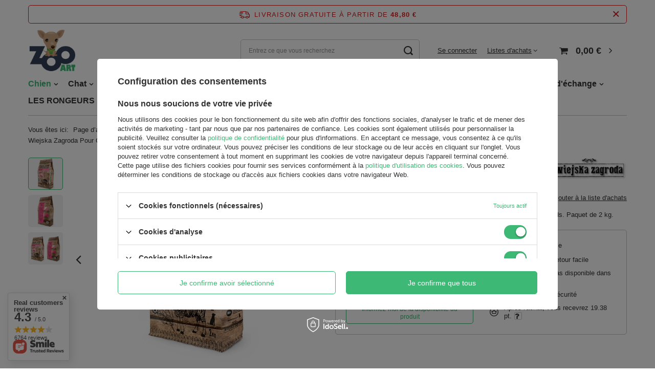

--- FILE ---
content_type: text/html; charset=utf-8
request_url: https://zooart.fr/product-fre-9506-Wiejska-Zagroda-Pour-Chiots-Agneau-aux-epinards-2kg.html
body_size: 32835
content:
<!DOCTYPE html>
<html lang="fr" class="--freeShipping --vat --gross " ><head><meta name='viewport' content='user-scalable=no, initial-scale = 1.0, maximum-scale = 1.0, width=device-width, viewport-fit=cover'/> <link rel="preload" crossorigin="anonymous" as="font" href="/gfx/standards/fontello.woff?v=2"><meta http-equiv="Content-Type" content="text/html; charset=utf-8"><meta http-equiv="X-UA-Compatible" content="IE=edge"><title>Wiejska Zagroda Pour Chiots Agneau aux épinards 2kg | Animalerie ZooArt</title><meta name="keywords" content=""><meta name="description" content="Achetez maintenant Wiejska Zagroda Pour Chiots Agneau aux épinards 2kg à un prix exceptionnel ! Découvrez les autres produits de la boutique ZooArt, livraison gratuite à partir de ☛ 48.80€"><link rel="icon" href="/gfx/fre/favicon.ico"><meta name="theme-color" content="#3eb975"><meta name="msapplication-navbutton-color" content="#3eb975"><meta name="apple-mobile-web-app-status-bar-style" content="#3eb975"><link rel="preload stylesheet" as="style" href="/gfx/fre/style.css.gzip?r=1676299534"><script>var app_shop={urls:{prefix:'data="/gfx/'.replace('data="', '')+'fre/',graphql:'/graphql/v1/'},vars:{priceType:'gross',priceTypeVat:true,productDeliveryTimeAndAvailabilityWithBasket:false,geoipCountryCode:'US',currency:{id:'EUR',symbol:'€',country:'eu',format:'###,##0.00',beforeValue:false,space:true,decimalSeparator:',',groupingSeparator:' '},language:{id:'fre',symbol:'fr',name:'French'},},txt:{priceTypeText:' TTC',},fn:{},fnrun:{},files:[],graphql:{}};const getCookieByName=(name)=>{const value=`; ${document.cookie}`;const parts = value.split(`; ${name}=`);if(parts.length === 2) return parts.pop().split(';').shift();return false;};if(getCookieByName('freeeshipping_clicked')){document.documentElement.classList.remove('--freeShipping');}if(getCookieByName('rabateCode_clicked')){document.documentElement.classList.remove('--rabateCode');}function hideClosedBars(){const closedBarsArray=JSON.parse(localStorage.getItem('closedBars'))||[];if(closedBarsArray.length){const styleElement=document.createElement('style');styleElement.textContent=`${closedBarsArray.map((el)=>`#${el}`).join(',')}{display:none !important;}`;document.head.appendChild(styleElement);}}hideClosedBars();</script><meta name="robots" content="index,follow"><meta name="rating" content="general"><meta name="Author" content=" based on IdoSell - the best online selling solutions for your e-store (www.idosell.com/shop).">
<!-- Begin LoginOptions html -->

<style>
#client_new_social .service_item[data-name="service_Apple"]:before, 
#cookie_login_social_more .service_item[data-name="service_Apple"]:before,
.oscop_contact .oscop_login__service[data-service="Apple"]:before {
    display: block;
    height: 2.6rem;
    content: url('/gfx/standards/apple.svg?r=1743165583');
}
.oscop_contact .oscop_login__service[data-service="Apple"]:before {
    height: auto;
    transform: scale(0.8);
}
#client_new_social .service_item[data-name="service_Apple"]:has(img.service_icon):before,
#cookie_login_social_more .service_item[data-name="service_Apple"]:has(img.service_icon):before,
.oscop_contact .oscop_login__service[data-service="Apple"]:has(img.service_icon):before {
    display: none;
}
</style>

<!-- End LoginOptions html -->

<!-- Open Graph -->
<meta property="og:type" content="website"><meta property="og:url" content="https://zooart.fr/product-fre-9506-Wiejska-Zagroda-Pour-Chiots-Agneau-aux-epinards-2kg.html
"><meta property="og:title" content="Wiejska Zagroda Pour Chiots Agneau aux épinards 2kg"><meta property="og:description" content="Aliment sec pour chiots et jeunes chiens aromatisé à l'agneau avec épinards. Paquet de 2 kg."><meta property="og:locale" content="fr_FR"><meta property="og:image" content="https://zooart.fr/hpeciai/cd21089a94ada84b5de0809d9925ebdc/fre_pl_Wiejska-Zagroda-Pour-Chiots-Agneau-aux-epinards-2kg-9506_1.webp"><meta property="og:image:width" content="400"><meta property="og:image:height" content="400"><script >
window.dataLayer = window.dataLayer || [];
window.gtag = function gtag() {
dataLayer.push(arguments);
}
gtag('consent', 'default', {
'ad_storage': 'denied',
'analytics_storage': 'denied',
'ad_personalization': 'denied',
'ad_user_data': 'denied',
'wait_for_update': 500
});

gtag('set', 'ads_data_redaction', true);
</script><script id="iaiscript_1" data-requirements="W10=" data-ga4_sel="ga4script">
window.iaiscript_1 = `<${'script'}  class='google_consent_mode_update'>
gtag('consent', 'update', {
'ad_storage': 'granted',
'analytics_storage': 'granted',
'ad_personalization': 'granted',
'ad_user_data': 'granted'
});
</${'script'}>`;
</script>
<!-- End Open Graph -->

<link rel="canonical" href="https://zooart.fr/product-fre-9506-Wiejska-Zagroda-Pour-Chiots-Agneau-aux-epinards-2kg.html" />

                <!-- Global site tag (gtag.js) -->
                <script  async src="https://www.googletagmanager.com/gtag/js?id=AW-10803628879"></script>
                <script >
                    window.dataLayer = window.dataLayer || [];
                    window.gtag = function gtag(){dataLayer.push(arguments);}
                    gtag('js', new Date());
                    
                    gtag('config', 'AW-10803628879', {"allow_enhanced_conversions":true});
gtag('config', 'G-BNZB5CM3E7');

                </script>
                            <!-- Google Tag Manager -->
                    <script >(function(w,d,s,l,i){w[l]=w[l]||[];w[l].push({'gtm.start':
                    new Date().getTime(),event:'gtm.js'});var f=d.getElementsByTagName(s)[0],
                    j=d.createElement(s),dl=l!='dataLayer'?'&l='+l:'';j.async=true;j.src=
                    'https://www.googletagmanager.com/gtm.js?id='+i+dl;f.parentNode.insertBefore(j,f);
                    })(window,document,'script','dataLayer','GTM-MCG636W');</script>
            <!-- End Google Tag Manager -->
<!-- Begin additional html or js -->


<!--21|1|9| modified: 2022-08-05 15:59:21-->
<script>
    gtag('event', 'page_view', {
        'send_to': 'AW-10963486888',
        'ecomm_pagetype': 'product',
        'ecomm_prodid': 9506+'-uniw', 
        'ecomm_totalvalue': 19.38,
        'ecomm_category': 'Psy/Pokarm dla psów/Karma sucha PIES',
    });
</script>
<!--23|1|9| modified: 2022-08-05 15:59:37-->
<!-- Global site tag (gtag.js) - Google Ads: 10962574897 -->
<script async src="https://www.googletagmanager.com/gtag/js?id=AW-10963486888"></script>
<script>
  window.dataLayer = window.dataLayer || [];
  function gtag(){dataLayer.push(arguments);}
  gtag('js', new Date());

  gtag('config', 'AW-10963486888');
</script>
<!--29|1|11| modified: 2023-06-02 15:23:48-->
<link rel="manifest" href="/data/include/cms/twa/manifest/manifest.json" />
<!--33|1|13| modified: 2024-10-15 17:54:57-->
<style>

#no-margin:before {
  margin-right: 0!important;
}

.btn_buy {
  cursor: pointer !important;
}

#error404_hotspot_zone1 .product_wrapper_sub {
  height: 100% !important;
  display: flex !important;
  flex-direction: column !important;
}
#error404_hotspot_zone1 .product-name {
  margin-top: auto !important;
}
#error404_hotspot_zone1 .product-name {
  height: auto !important;
}

#error404_hotspot_zone1 .product_wrapper_sub {
  padding: 15px !important;
  border-radius: 7px !important;
}

.product_wrapper:hover .product_wrapper_sub {
  border: 1px solid #2ac17f !important;
  box-shadow: -1px 0 21px 0 #e1e1e1 !important;
  transition: 0.2s all !important;
}

#error404_hotspot_zone1 .product-name:hover {
  transition: 0.2s all !important;
  color: #32b97e !important;
}

#error404_hotspot_zone1 .product-name {
  text-decoration: none !important;
  color: #344860 !important;
  font-size: 1.071em !important;
  font-weight: 600 !important;
  line-height: 1.2 !important;
  display: inline-block !important;
  margin-bottom: 10px !important;
  text-align: center !important;
}

#error404_hotspot_zone1 .price {
  color: #f25b2a !important;
  font-size: 2rem !important;
  font-weight: 700 !important;
  text-align: center !important;
}

div.buy_section {
  text-align: center !important;
  margin-top: 15px !important;
  border-top: 1px solid #e9e9e9 !important;
  padding-top: 15px !important;
}

.buy_section > form.form_buy button.btn_buy {
  background: #2ac17f !important;
  color: #fff !important;
  text-transform: uppercase !important;
  padding: 7px 10px !important;
  border: 1px solid #2ac17f !important;
  border-radius: 25px !important;
  display: inline-block !important;
  transition: 0.2s all !important;
  width: 100% !important;
  min-height: 34px !important;
}

.buy_section > form.form_buy button.btn_buy:hover {
  transition: 0.2s all !important;
  background: #f25b2a !important;
}

[class^="icon-"]:before, [class*=" icon-"]:before {
  font-size: 1.5em !important;
  margin-right: 10px !important;
}

@media (min-width: 979px) {

  #error404_hotspot_zone1 .product-icon {
    margin: auto auto 20px auto !important;
  }

  #error404_hotspot_zone1 .product-icon img {
    max-width: 178px !important;
    max-height: 178px !important;
  }

  #error404_hotspot_zone1 {
    display: flex !important;
    flex-wrap: wrap !important;
    justify-content: center !important;
    gap: 1rem !important;
    margin-bottom: 1rem !important;
  }
  #error404_hotspot_zone1::before,
  #error404_hotspot_zone1::after {
    display: none !important;
  }

  #error404_hotspot_zone1 .product_wrapper.type_product {
    width: calc(50% - 1rem) !important;
  }

  #error404_hotspot_zone1 .product_wrapper.type_product:only-child {
    width: 100% !important;
  }

  #error404_hotspot_zone1 .product-icon {
    height: auto !important;
  }

  #error404_hotspot_zone1 .product-icon img {
    display: block !important;
    margin: 0 auto !important;
  }

}

@media (max-width: 978px) {
  #error404_hotspot_zone1 a.product-icon {
    margin: auto !important;
  }

  .buy_section {
    margin: 0 10px 10px !important;
  }
  #error404_hotspot_zone1 .product_wrapper.type_product {
    margin: 0 1px !important;
  }

  #error404_hotspot_zone1 .slick-arrow svg {
    width: 22px !important;
    height: 22px !important;
    transform: translate(0, 15%) !important;
  }

}

@media (max-width: 756px) {

  #error404_hotspot_zone1 .slick-arrow svg {
    transform: translate(0, 15%) !important;
  }

  #error404_hotspot_zone1 .product_wrapper.type_product {
    margin: 0 1rem !important;
  }

  #error404_hotspot_zone1 .slick-track {
    display: flex !important;
    align-items: stretch !important;
  }
  #error404_hotspot_zone1 .slick-prev {
    left: -20px !important;
  }
  #error404_hotspot_zone1 .slick-next {
    right: -20px !important;
  }
  #error404_hotspot_zone1 .product_wrapper.type_product {
    height: unset !important;
  }
}

</style>


<!-- End additional html or js -->
                <script>
                if (window.ApplePaySession && window.ApplePaySession.canMakePayments()) {
                    var applePayAvailabilityExpires = new Date();
                    applePayAvailabilityExpires.setTime(applePayAvailabilityExpires.getTime() + 2592000000); //30 days
                    document.cookie = 'applePayAvailability=yes; expires=' + applePayAvailabilityExpires.toUTCString() + '; path=/;secure;'
                    var scriptAppleJs = document.createElement('script');
                    scriptAppleJs.src = "/ajax/js/apple.js?v=3";
                    if (document.readyState === "interactive" || document.readyState === "complete") {
                          document.body.append(scriptAppleJs);
                    } else {
                        document.addEventListener("DOMContentLoaded", () => {
                            document.body.append(scriptAppleJs);
                        });  
                    }
                } else {
                    document.cookie = 'applePayAvailability=no; path=/;secure;'
                }
                </script>
                <script>
            var paypalScriptLoaded = null;
            var paypalScript = null;
            
            async function attachPaypalJs() {
                return new Promise((resolve, reject) => {
                    if (!paypalScript) {
                        paypalScript = document.createElement('script');
                        paypalScript.async = true;
                        paypalScript.setAttribute('data-namespace', "paypal_sdk");
                        paypalScript.setAttribute('data-partner-attribution-id', "IAIspzoo_Cart_PPCP");
                        paypalScript.addEventListener("load", () => {
                        paypalScriptLoaded = true;
                            resolve({status: true});
                        });
                        paypalScript.addEventListener("error", () => {
                            paypalScriptLoaded = true;
                            reject({status: false});
                         });
                        paypalScript.src = "https://www.paypal.com/sdk/js?client-id=AbxR9vIwE1hWdKtGu0gOkvPK2YRoyC9ulUhezbCUWnrjF8bjfwV-lfP2Rze7Bo8jiHIaC0KuaL64tlkD&components=buttons,funding-eligibility&currency=EUR&merchant-id=JGW2CTCCMSL9G&locale=fr_FR";
                        if (document.readyState === "interactive" || document.readyState === "complete") {
                            document.body.append(paypalScript);
                        } else {
                            document.addEventListener("DOMContentLoaded", () => {
                                document.body.append(paypalScript);
                            });  
                        }                                              
                    } else {
                        if (paypalScriptLoaded) {
                            resolve({status: true});
                        } else {
                            paypalScript.addEventListener("load", () => {
                                paypalScriptLoaded = true;
                                resolve({status: true});                            
                            });
                            paypalScript.addEventListener("error", () => {
                                paypalScriptLoaded = true;
                                reject({status: false});
                            });
                        }
                    }
                });
            }
            </script>
                <script>
                attachPaypalJs().then(() => {
                    let paypalEligiblePayments = [];
                    let payPalAvailabilityExpires = new Date();
                    payPalAvailabilityExpires.setTime(payPalAvailabilityExpires.getTime() + 86400000); //1 day
                    if (typeof(paypal_sdk) != "undefined") {
                        for (x in paypal_sdk.FUNDING) {
                            var buttonTmp = paypal_sdk.Buttons({
                                fundingSource: x.toLowerCase()
                            });
                            if (buttonTmp.isEligible()) {
                                paypalEligiblePayments.push(x);
                            }
                        }
                    }
                    if (paypalEligiblePayments.length > 0) {
                        document.cookie = 'payPalAvailability_EUR=' + paypalEligiblePayments.join(",") + '; expires=' + payPalAvailabilityExpires.toUTCString() + '; path=/; secure';
                        document.cookie = 'paypalMerchant=JGW2CTCCMSL9G; expires=' + payPalAvailabilityExpires.toUTCString() + '; path=/; secure';
                    } else {
                        document.cookie = 'payPalAvailability_EUR=-1; expires=' + payPalAvailabilityExpires.toUTCString() + '; path=/; secure';
                    }
                });
                </script><script src="/data/gzipFile/expressCheckout.js.gz"></script><link rel="preload" as="image" href="https://static3.zooart.fr/hpeciai/0cc2bc350f015ad38ee1d8f60178e0e5/fre_pm_Wiejska-Zagroda-Pour-Chiots-Agneau-aux-epinards-2kg-9506_1.webp"><style>
							#photos_slider[data-skeleton] .photos__link:before {
								padding-top: calc(400/400* 100%);
							}
							@media (min-width: 979px) {.photos__slider[data-skeleton] .photos__figure:not(.--nav):first-child .photos__link {
								max-height: 400px;
							}}
						</style></head><body><div id="container" class="projector_page container max-width-1200"><header class=" commercial_banner"><script class="ajaxLoad">app_shop.vars.vat_registered="true";app_shop.vars.currency_format="###,##0.00";app_shop.vars.currency_before_value=false;app_shop.vars.currency_space=true;app_shop.vars.symbol="€";app_shop.vars.id="EUR";app_shop.vars.baseurl="http://zooart.fr/";app_shop.vars.sslurl="https://zooart.fr/";app_shop.vars.curr_url="%2Fproduct-fre-9506-Wiejska-Zagroda-Pour-Chiots-Agneau-aux-epinards-2kg.html";var currency_decimal_separator=',';var currency_grouping_separator=' ';app_shop.vars.blacklist_extension=["exe","com","swf","js","php"];app_shop.vars.blacklist_mime=["application/javascript","application/octet-stream","message/http","text/javascript","application/x-deb","application/x-javascript","application/x-shockwave-flash","application/x-msdownload"];app_shop.urls.contact="/contact-fre.html";</script><div id="viewType" style="display:none"></div><div id="freeShipping" class="freeShipping"><span class="freeShipping__info">
          LIVRAISON GRATUITE à partir de
        </span><strong class="freeShipping__val">48,80 €</strong><a href="" class="freeShipping__close"></a></div><div id="logo" class="d-flex align-items-center"><a href="/" target="_self"><img src="/data/gfx/mask/fre/logo_1_big.png" alt="LOGO ZooArt.fr" width="512" height="512"></a></div><form action="https://zooart.fr/search.php" method="get" id="menu_search" class="menu_search"><a href="#showSearchForm" class="menu_search__mobile"></a><div class="menu_search__block"><div class="menu_search__item --input"><input class="menu_search__input" type="text" name="text" autocomplete="off" placeholder="Entrez ce que vous recherchez"><button class="menu_search__submit" type="submit"></button></div><div class="menu_search__item --results search_result"></div></div></form><div id="menu_settings" class="align-items-center justify-content-center justify-content-lg-end"><div id="menu_additional"><a class="account_link" href="https://zooart.fr/login.php">Se connecter</a><div class="shopping_list_top" data-empty="true"><a href="https://zooart.fr/fr/shoppinglist/" class="wishlist_link slt_link">Listes d'achats</a><div class="slt_lists"><ul class="slt_lists__nav"><li class="slt_lists__nav_item" data-list_skeleton="true" data-list_id="true" data-shared="true"><a class="slt_lists__nav_link" data-list_href="true"><span class="slt_lists__nav_name" data-list_name="true"></span><span class="slt_lists__count" data-list_count="true">0</span></a></li></ul><span class="slt_lists__empty">Ajoutez-y les produits que vous aimez et que vous voulez acheter plus tard.</span></div></div></div></div><div class="shopping_list_top_mobile d-none" data-empty="true"><a href="https://zooart.fr/fr/shoppinglist/" class="sltm_link"></a></div><div class="sl_choose sl_dialog"><div class="sl_choose__wrapper sl_dialog__wrapper p-4 p-md-5"><div class="sl_choose__item --top sl_dialog_close mb-2"><strong class="sl_choose__label">Enregistrer dans votre liste d'achats</strong></div><div class="sl_choose__item --lists" data-empty="true"><div class="sl_choose__list f-group --radio m-0 d-md-flex align-items-md-center justify-content-md-between" data-list_skeleton="true" data-list_id="true" data-shared="true"><input type="radio" name="add" class="sl_choose__input f-control" id="slChooseRadioSelect" data-list_position="true"><label for="slChooseRadioSelect" class="sl_choose__group_label f-label py-4" data-list_position="true"><span class="sl_choose__sub d-flex align-items-center"><span class="sl_choose__name" data-list_name="true"></span><span class="sl_choose__count" data-list_count="true">0</span></span></label><button type="button" class="sl_choose__button --desktop btn --solid">Sauvegarder</button></div></div><div class="sl_choose__item --create sl_create mt-4"><a href="#new" class="sl_create__link  align-items-center">Créer une nouvelle liste d’achats</a><form class="sl_create__form align-items-center"><div class="sl_create__group f-group --small mb-0"><input type="text" class="sl_create__input f-control" required="required"><label class="sl_create__label f-label">Nom de la nouvelle liste</label></div><button type="submit" class="sl_create__button btn --solid ml-2 ml-md-3">Créer une liste</button></form></div><div class="sl_choose__item --mobile mt-4 d-flex justify-content-center d-md-none"><button class="sl_choose__button --mobile btn --solid --large">Sauvegarder</button></div></div></div><div id="menu_basket" class="topBasket"><a class="topBasket__sub" href="/basketedit.php"><span class="badge badge-info"></span><strong class="topBasket__price" style="display: none;">0,00 €</strong></a><div class="topBasket__details --products" style="display: none;"><div class="topBasket__block --labels"><label class="topBasket__item --name">Produit</label><label class="topBasket__item --sum">Quantité</label><label class="topBasket__item --prices">Prix</label></div><div class="topBasket__block --products"></div><div class="topBasket__block --oneclick topBasket_oneclick" data-lang="fre"><div class="topBasket_oneclick__label"><span class="topBasket_oneclick__text --fast">Achats rapides <strong>1-Click</strong></span><span class="topBasket_oneclick__text --registration"> (sans inscription)</span></div><div class="topBasket_oneclick__items"><span class="topBasket_oneclick__item --paypal" title="PayPal"><img class="topBasket_oneclick__icon" src="/panel/gfx/payment_forms/236.png" alt="PayPal"></span></div></div></div><div class="topBasket__details --shipping" style="display: none;"><span class="topBasket__name">Frais de transport à partir de</span><span id="shipppingCost"></span></div><script>
						app_shop.vars.cache_html = true;
					</script></div><nav id="menu_categories" class="wide"><button type="button" class="navbar-toggler"><i class="icon-reorder"></i></button><div class="navbar-collapse" id="menu_navbar"><ul class="navbar-nav mx-md-n2"><li class="nav-item"><a  href="/fre_m_Chien-158.html" target="_self" title="Chien" class="nav-link active" >Chien</a><ul class="navbar-subnav"><li class="nav-item active"><a class="nav-link active" href="/fre_m_Chien_Croquettes-pour-chien-170.html" target="_self">Croquettes pour chien</a><ul class="navbar-subsubnav more"><li class="nav-item"><a class="nav-link nav-gfx" href="/fre_n_Chien_Croquettes-pour-chien_Croquettes-214.html" target="_self">Croquettes</a></li><li class="nav-item"><a class="nav-link nav-gfx" href="/fre_m_Chien_Croquettes-pour-chien_Aliments-medicalises-specifiques-173.html" target="_self">Aliments médicalisés, spécifiques </a></li><li class="nav-item"><a class="nav-link nav-gfx" href="/fre_m_Chien_Croquettes-pour-chien_Friandises-417.html" target="_self">Friandises</a></li><li class="nav-item"><a class="nav-link nav-gfx" href="/fre_m_Chien_Croquettes-pour-chien_Races-Speciales-219.html" target="_self">Races Spéciales</a></li><li class="nav-item"><a class="nav-link nav-gfx" href="/fre_m_Chien_Croquettes-pour-chien_Repartition-selon-les-marques-171.html" target="_self">Répartition selon les marques</a></li><li class="nav-item active"><a class="nav-link nav-gfx active" href="/fre_m_Chien_Croquettes-pour-chien_Repartition-selon-lage-178.html" target="_self">Répartition selon l'âge</a></li><li class="nav-item"><a class="nav-link nav-gfx" href="/fre_m_Chien_Croquettes-pour-chien_Besoins-particuliers-pour-chien-238.html" target="_self">Besoins particuliers pour  chien</a></li><li class="nav-item"><a class="nav-link nav-gfx" href="/fre_m_Chien_Croquettes-pour-chien_Sans-cereales-269.html" target="_self">Sans céréales</a></li><li class="nav-item"><a class="nav-link nav-gfx" href="/fre_m_Chien_Croquettes-pour-chien_Conteneur-a-croquettes-691.html" target="_self">Conteneur à croquettes </a></li><li class="nav-item"><a class="nav-link" href="/fre_m_Chien_Croquettes-pour-chien_Repartition-par-taille-de-chien-1516.html" target="_self">Répartition par taille de chien</a></li><li class="nav-item"><a class="nav-link" href="/fre_m_Chien_Croquettes-pour-chien_Aliments-humides-pour-chiens-1659.html" target="_self">Aliments humides pour chiens</a></li><li class="nav-item"><a class="nav-link" href="/fre_m_Chien_Croquettes-pour-chien_Aliments-secs-pour-chiens-1660.html" target="_self">Aliments secs pour chiens</a></li><li class="nav-item display-all more"><a href="##" class="nav-link display-all" txt_alt="- pliage">
																		+ développer
																	</a></li></ul></li><li class="nav-item"><a class="nav-link" href="/fre_m_Chien_Jouet-367.html" target="_self">Jouet</a><ul class="navbar-subsubnav"><li class="nav-item"><a class="nav-link nav-gfx" href="/fre_m_Chien_Jouet_Balle-368.html" target="_self">Balle</a></li><li class="nav-item"><a class="nav-link nav-gfx" href="/fre_m_Chien_Jouet_Anneau-398.html" target="_self">Anneau</a></li><li class="nav-item"><a class="nav-link nav-gfx" href="/fre_m_Chien_Jouet_Frisbee-553.html" target="_self">Frisbee</a></li><li class="nav-item"><a class="nav-link nav-gfx" href="/fre_m_Chien_Jouet_Autres-561.html" target="_self">Autres</a></li><li class="nav-item"><a class="nav-link" href="/fre_m_Chien_Jouet_Pozostalee-1676.html" target="_self">Pozostałee</a></li><li class="nav-item"><a class="nav-link" href="/fre_m_Chien_Jouet_Wszystkie-zabawki-dla-psow-1697.html" target="_self">Wszystkie zabawki dla psów</a></li></ul></li><li class="nav-item"><a class="nav-link" href="/fre_m_Chien_Toilettage-et-hygiene-165.html" target="_self">Toilettage et hygiène</a><ul class="navbar-subsubnav"><li class="nav-item"><a class="nav-link nav-gfx" href="/fre_m_Chien_Toilettage-et-hygiene_Ciseaux-et-pinces-pour-des-griffes-403.html" target="_self">Ciseaux et pinces pour des griffes </a></li><li class="nav-item"><a class="nav-link nav-gfx" href="/fre_m_Chien_Toilettage-et-hygiene_Neutralisants-dodeurs-376.html" target="_self">Neutralisants d'odeurs</a></li><li class="nav-item"><a class="nav-link nav-gfx" href="/fre_m_Chien_Toilettage-et-hygiene_Apprentissage-proprete-354.html" target="_self">Apprentissage propreté</a></li><li class="nav-item"><a class="nav-link nav-gfx" href="/fre_m_Chien_Toilettage-et-hygiene_Repulsif-166.html" target="_self">Répulsif</a></li><li class="nav-item"><a class="nav-link nav-gfx" href="/fre_m_Chien_Toilettage-et-hygiene_Parfum-766.html" target="_self">Parfum</a></li><li class="nav-item"><a class="nav-link nav-gfx" href="/fre_m_Chien_Toilettage-et-hygiene_Shampooing-apres-shampooing-324.html" target="_self">Shampooing, après-shampooing</a></li></ul></li><li class="nav-item"><a class="nav-link" href="/fre_m_Chien_Balade-383.html" target="_self">Balade</a><ul class="navbar-subsubnav"><li class="nav-item"><a class="nav-link nav-gfx" href="/fre_m_Chien_Balade_Muselieres-Collier-de-chaine-510.html" target="_self">Muselières, Collier de chaîne</a></li><li class="nav-item"><a class="nav-link nav-gfx" href="/fre_m_Chien_Balade_Laisse-harnais-et-collier-pour-chien-384.html" target="_self">Laisse, harnais et collier pour chien</a></li><li class="nav-item"><a class="nav-link nav-gfx" href="/fre_m_Chien_Balade_Sport-563.html" target="_self">Sport</a></li><li class="nav-item"><a class="nav-link nav-gfx" href="/fre_m_Chien_Balade_Sac-a-crottes-391.html" target="_self">Sac à crottes</a></li><li class="nav-item"><a class="nav-link nav-gfx" href="/fre_m_Chien_Balade_Sachets-alimentaires-555.html" target="_self">Sachets alimentaires</a></li><li class="nav-item"><a class="nav-link nav-gfx" href="/fre_m_Chien_Balade_Plaque-didentification-452.html" target="_self">Plaque d'identification</a></li><li class="nav-item"><a class="nav-link nav-gfx" href="/fre_m_Chien_Balade_Vetements-et-accessoires-747.html" target="_self">Vêtements et accessoires</a></li></ul></li><li class="nav-item"><a class="nav-link" href="/fre_m_Chien_Accessoires-pour-chien-189.html" target="_self">Accessoires pour chien</a><ul class="navbar-subsubnav"><li class="nav-item"><a class="nav-link nav-gfx" href="/fre_m_Chien_Accessoires-pour-chien_Gamelles-porte-gamelles-et-distributeurs-pour-chien-370.html" target="_self">Gamelles, porte-gamelles et distributeurs pour chien</a></li><li class="nav-item"><a class="nav-link nav-gfx" href="/fre_m_Chien_Accessoires-pour-chien_Couches-culottes-410.html" target="_self">Couches, culottes</a></li><li class="nav-item"><a class="nav-link nav-gfx" href="/fre_m_Chien_Accessoires-pour-chien_Panier-coussin-matelas-pour-chien-625.html" target="_self">Panier, coussin &amp; matelas pour chien</a></li><li class="nav-item"><a class="nav-link nav-gfx" href="/fre_m_Chien_Accessoires-pour-chien_Brosse-peigne-tondeuse-401.html" target="_self">Brosse, peigne, tondeuse</a></li><li class="nav-item"><a class="nav-link nav-gfx" href="/fre_m_Chien_Accessoires-pour-chien_Transporteurs-sacs-190.html" target="_self">Transporteurs, sacs</a></li><li class="nav-item"><a class="nav-link nav-gfx" href="/fre_m_Chien_Accessoires-pour-chien_Cages-enclos-806.html" target="_self">Cages, enclos</a></li><li class="nav-item"><a class="nav-link nav-gfx" href="/fre_m_Chien_Accessoires-pour-chien_Portes-rampes-627.html" target="_self">Portes, rampes</a></li><li class="nav-item"><a class="nav-link nav-gfx" href="/fre_m_Chien_Accessoires-pour-chien_Autres-392.html" target="_self">Autres</a></li><li class="nav-item"><a class="nav-link" href="/fre_m_Chien_Accessoires-pour-chien_Brosses-peignes-rasoirs-1535.html" target="_self">Brosses, peignes, rasoirs</a></li></ul></li><li class="nav-item"><a class="nav-link" href="/fre_m_Chien_Sante-159.html" target="_self">Santé</a><ul class="navbar-subsubnav"><li class="nav-item"><a class="nav-link nav-gfx" href="/fre_m_Chien_Sante_Hygiene-buccale-322.html" target="_self">Hygiène buccale</a></li><li class="nav-item"><a class="nav-link nav-gfx" href="/fre_m_Chien_Sante_Soins-des-yeux-et-des-oreilles-290.html" target="_self">Soins des yeux et des oreilles</a></li><li class="nav-item"><a class="nav-link nav-gfx" href="/fre_m_Chien_Sante_-Vitamines-nutriments-160.html" target="_self"> Vitamines, nutriments</a></li><li class="nav-item"><a class="nav-link nav-gfx" href="/fre_m_Chien_Sante_Antiparasitaires-282.html" target="_self">Antiparasitaires</a></li><li class="nav-item"><a class="nav-link nav-gfx" href="/fre_m_Chien_Sante_Calmant-pour-chien-349.html" target="_self">Calmant pour chien</a></li><li class="nav-item"><a class="nav-link nav-gfx" href="/fre_m_Chien_Sante_Dermatologie-et-soins-394.html" target="_self">Dermatologie et soins</a></li><li class="nav-item"><a class="nav-link nav-gfx" href="/fre_m_Chien_Sante_Pour-les-Pattes-436.html" target="_self">Pour les Pattes</a></li><li class="nav-item"><a class="nav-link nav-gfx" href="/fre_m_Chien_Sante_Pour-le-deparasitage-542.html" target="_self">Pour le déparasitage</a></li><li class="nav-item"><a class="nav-link" href="/fre_m_Chien_Sante_Tests-de-diagnostic-1607.html" target="_self">Tests de diagnostic</a></li></ul></li><li class="nav-item"><a class="nav-link" href="/fre_m_Chien_-Proprete-377.html" target="_self"> Propreté</a><ul class="navbar-subsubnav"><li class="nav-item"><a class="nav-link" href="/fre_m_Chien_-Proprete_Neutralisants-dodeurs-378.html" target="_self">Neutralisants d'odeurs</a></li><li class="nav-item"><a class="nav-link" href="/fre_m_Chien_-Proprete_-Bacs-a-litiere-675.html" target="_self"> Bacs à litière</a></li></ul></li><li class="nav-item"><a class="nav-link" href="/fre_m_Chien_DELICE-1637.html" target="_self">DÉLICE</a><ul class="navbar-subsubnav"><li class="nav-item"><a class="nav-link" href="/fre_m_Chien_DELICE_Os-a-macher-pour-chiens-1638.html" target="_self">Os à mâcher pour chiens</a></li><li class="nav-item"><a class="nav-link" href="/fre_m_Chien_DELICE_Machouilles-pour-chiens-1640.html" target="_self">Mâchouilles pour chiens</a></li></ul></li><li class="nav-item"><a class="nav-link" href="/fre_m_Chien_ALIMENTS-SECS-1642.html" target="_self">ALIMENTS SECS</a><ul class="navbar-subsubnav"><li class="nav-item"><a class="nav-link" href="/fre_m_Chien_ALIMENTS-SECS_Aliments-pour-chiens-adultes-1643.html" target="_self">Aliments pour chiens adultes</a></li><li class="nav-item"><a class="nav-link" href="/fre_m_Chien_ALIMENTS-SECS_Aliments-pour-chiens-de-petite-et-moyenne-taille-1644.html" target="_self">Aliments pour chiens de petite et moyenne taille</a></li><li class="nav-item"><a class="nav-link" href="/fre_m_Chien_ALIMENTS-SECS_Croquettes-pour-grands-chiens-medium-large-1645.html" target="_self">Croquettes pour grands chiens (medium&amp;large)</a></li><li class="nav-item"><a class="nav-link" href="/fre_m_Chien_ALIMENTS-SECS_Aliments-pour-chiots-junior-1648.html" target="_self">Aliments pour chiots (junior)</a></li><li class="nav-item"><a class="nav-link" href="/fre_m_Chien_ALIMENTS-SECS_EUPHORIA-Croquettes-pour-chiens-SANS-GLUTEN-1650.html" target="_self">EUPHORIA Croquettes pour chiens SANS GLUTEN</a></li></ul></li></ul></li><li class="nav-item"><a  href="/fre_m_Chat-152.html" target="_self" title="Chat" class="nav-link" >Chat</a><ul class="navbar-subnav"><li class="nav-item"><a class="nav-link" href="/fre_m_Chat_Croquettes-pour-chats-153.html" target="_self">Croquettes pour chats</a><ul class="navbar-subsubnav more"><li class="nav-item"><a class="nav-link nav-gfx" href="/fre_m_Chat_Croquettes-pour-chats_Croquettes-154.html" target="_self">Croquettes</a></li><li class="nav-item"><a class="nav-link nav-gfx" href="/fre_m_Chat_Croquettes-pour-chats_Aliments-medicalises-specifiques-242.html" target="_self">Aliments médicalisés, spécifiques </a></li><li class="nav-item"><a class="nav-link nav-gfx" href="/fre_m_Chat_Croquettes-pour-chats_Races-Speciales-249.html" target="_self">Races Spéciales</a></li><li class="nav-item"><a class="nav-link nav-gfx" href="/fre_m_Chat_Croquettes-pour-chats_Repartition-selon-les-marques-156.html" target="_self">Répartition selon  les marques</a></li><li class="nav-item"><a class="nav-link nav-gfx" href="/fre_m_Chat_Croquettes-pour-chats_Categories-dage-396.html" target="_self">Catégories d'âge</a></li><li class="nav-item"><a class="nav-link nav-gfx" href="/fre_m_Chat_Croquettes-pour-chats_Friandises-298.html" target="_self">Friandises</a></li><li class="nav-item"><a class="nav-link nav-gfx" href="/fre_m_Chat_Croquettes-pour-chats_Nourriture-pour-chats-contre-les-boules-de-poils-261.html" target="_self">Nourriture pour chats contre les boules de poils</a></li><li class="nav-item"><a class="nav-link nav-gfx" href="/fre_m_Chat_Croquettes-pour-chats_Croquettes-sans-gluten-672.html" target="_self">Croquettes sans gluten</a></li><li class="nav-item"><a class="nav-link nav-gfx" href="/fre_m_Chat_Croquettes-pour-chats_Distributeur-de-nourriture-692.html" target="_self">Distributeur de nourriture </a></li><li class="nav-item"><a class="nav-link" href="/fre_m_Chat_Croquettes-pour-chats_Aliments-humides-pour-chats-1658.html" target="_self">Aliments humides pour chats</a></li><li class="nav-item"><a class="nav-link" href="/fre_m_Chat_Croquettes-pour-chats_Aliments-secs-pour-chats-1661.html" target="_self">Aliments secs pour chats</a></li><li class="nav-item display-all more"><a href="##" class="nav-link display-all" txt_alt="- pliage">
																		+ développer
																	</a></li></ul></li><li class="nav-item"><a class="nav-link" href="/fre_m_Chat_Jouet-430.html" target="_self">Jouet</a><ul class="navbar-subsubnav"><li class="nav-item"><a class="nav-link nav-gfx" href="/fre_m_Chat_Jouet_Canne-a-peche-431.html" target="_self">Canne à pêche </a></li><li class="nav-item"><a class="nav-link nav-gfx" href="/fre_m_Chat_Jouet_Balles-715.html" target="_self">Balles</a></li><li class="nav-item"><a class="nav-link nav-gfx" href="/fre_m_Chat_Jouet_Souris-538.html" target="_self">Souris</a></li><li class="nav-item"><a class="nav-link nav-gfx" href="/fre_m_Chat_Jouet_Autres-449.html" target="_self">Autres</a></li></ul></li><li class="nav-item"><a class="nav-link" href="/fre_m_Chat_Cosmetiques-et-soins-325.html" target="_self">Cosmétiques et soins</a><ul class="navbar-subsubnav"><li class="nav-item"><a class="nav-link nav-gfx" href="/fre_m_Chat_Cosmetiques-et-soins_Ciseaux-pince-404.html" target="_self">Ciseaux, pince</a></li><li class="nav-item"><a class="nav-link nav-gfx" href="/fre_m_Chat_Cosmetiques-et-soins_Shampooing-apres-shampooing-326.html" target="_self">Shampooing, après-shampooing</a></li><li class="nav-item"><a class="nav-link nav-gfx" href="/fre_m_Chat_Cosmetiques-et-soins_Brosse-peigne-399.html" target="_self">Brosse, peigne</a></li><li class="nav-item"><a class="nav-link nav-gfx" href="/fre_m_Chat_Cosmetiques-et-soins_Dissuasifs-353.html" target="_self">Dissuasifs</a></li></ul></li><li class="nav-item"><a class="nav-link" href="/fre_m_Chat_Balade-386.html" target="_self">Balade</a><ul class="navbar-subsubnav"><li class="nav-item"><a class="nav-link nav-gfx" href="/fre_m_Chat_Balade_Harnais-426.html" target="_self">Harnais</a></li><li class="nav-item"><a class="nav-link nav-gfx" href="/fre_m_Chat_Balade_Collier-Laisses-387.html" target="_self">Collier, Laisses</a></li><li class="nav-item"><a class="nav-link" href="/fre_m_Chat_Balade_Sachets-alimentaires-640.html" target="_self">Sachets alimentaires</a></li><li class="nav-item"><a class="nav-link" href="/fre_m_Chat_Balade_Plaque-didentification-453.html" target="_self">Plaque d'identification</a></li></ul></li><li class="nav-item"><a class="nav-link" href="/fre_m_Chat_Accessoires-pour-chats-163.html" target="_self">Accessoires pour chats</a><ul class="navbar-subsubnav"><li class="nav-item"><a class="nav-link nav-gfx" href="/fre_m_Chat_Accessoires-pour-chats_Gamelle-support-distributeur-427.html" target="_self">Gamelle, support, distributeur</a></li><li class="nav-item"><a class="nav-link nav-gfx" href="/fre_m_Chat_Accessoires-pour-chats_Brosse-peigne-400.html" target="_self">Brosse, peigne</a></li><li class="nav-item"><a class="nav-link nav-gfx" href="/fre_m_Chat_Accessoires-pour-chats_Panier-coussin-couchage-pour-chat-621.html" target="_self">Panier, coussin &amp; couchage pour chat</a></li><li class="nav-item"><a class="nav-link nav-gfx" href="/fre_m_Chat_Accessoires-pour-chats_Transporteurs-sacs-191.html" target="_self">Transporteurs, sacs</a></li><li class="nav-item"><a class="nav-link nav-gfx" href="/fre_m_Chat_Accessoires-pour-chats_Griffoir-491.html" target="_self">Griffoir</a></li><li class="nav-item"><a class="nav-link nav-gfx" href="/fre_m_Chat_Accessoires-pour-chats_Porte-verrouillable-628.html" target="_self">Porte verrouillable</a></li><li class="nav-item"><a class="nav-link nav-gfx" href="/fre_m_Chat_Accessoires-pour-chats_Autres-448.html" target="_self">Autres</a></li><li class="nav-item"><a class="nav-link nav-gfx" href="/fre_m_Chat_Accessoires-pour-chats_Les-Nepetas-164.html" target="_self">Les Népétas</a></li></ul></li><li class="nav-item"><a class="nav-link" href="/fre_m_Chat_Sante-292.html" target="_self">Santé</a><ul class="navbar-subsubnav"><li class="nav-item"><a class="nav-link nav-gfx" href="/fre_m_Chat_Sante_Hygiene-buccale-421.html" target="_self">Hygiène buccale</a></li><li class="nav-item"><a class="nav-link nav-gfx" href="/fre_m_Chat_Sante_Soin-des-yeux-et-des-oreilles-pour-chat-293.html" target="_self">Soin des yeux et des oreilles pour chat</a></li><li class="nav-item"><a class="nav-link nav-gfx" href="/fre_m_Chat_Sante_Vitamines-380.html" target="_self">Vitamines</a></li><li class="nav-item"><a class="nav-link nav-gfx" href="/fre_m_Chat_Sante_Pour-les-puces-et-les-tiques-302.html" target="_self">Pour les puces et les tiques</a></li><li class="nav-item"><a class="nav-link nav-gfx" href="/fre_m_Chat_Sante_Pour-la-detente-484.html" target="_self">Pour la détente</a></li><li class="nav-item"><a class="nav-link nav-gfx" href="/fre_m_Chat_Sante_Dermatologie-et-soins-395.html" target="_self">Dermatologie et soins</a></li><li class="nav-item"><a class="nav-link nav-gfx" href="/fre_m_Chat_Sante_Pattes-437.html" target="_self">Pattes</a></li><li class="nav-item"><a class="nav-link" href="/fre_m_Chat_Sante_Tests-de-diagnostic-1606.html" target="_self">Tests de diagnostic</a></li></ul></li><li class="nav-item"><a class="nav-link" href="/fre_m_Chat_Proprete-181.html" target="_self">Propreté </a><ul class="navbar-subsubnav"><li class="nav-item"><a class="nav-link nav-gfx" href="/fre_m_Chat_Proprete-_Litiere-182.html" target="_self">Litière</a></li><li class="nav-item"><a class="nav-link nav-gfx" href="/fre_m_Chat_Proprete-_Bacs-a-litiere-toilettes-et-spatules-197.html" target="_self">Bacs à litière, toilettes et spatules</a></li><li class="nav-item"><a class="nav-link nav-gfx" href="/fre_m_Chat_Proprete-_Neutralisants-dodeurs-375.html" target="_self">Neutralisants d'odeurs</a></li><li class="nav-item"><a class="nav-link nav-gfx" href="/fre_m_Chat_Proprete-_Apprentissage-proprete-408.html" target="_self">Apprentissage propreté</a></li></ul></li></ul></li><li class="nav-item"><a  href="/fre_m_Rongeur-199.html" target="_self" title="Rongeur" class="nav-link" >Rongeur</a><ul class="navbar-subnav"><li class="nav-item"><a class="nav-link" href="/fre_m_Rongeur_Alimentation-pour-les-rongeurs-200.html" target="_self">Alimentation pour les rongeurs</a><ul class="navbar-subsubnav"><li class="nav-item"><a class="nav-link nav-gfx" href="/fre_m_Rongeur_Alimentation-pour-les-rongeurs_Basique-201.html" target="_self">Basique</a></li><li class="nav-item"><a class="nav-link nav-gfx" href="/fre_m_Rongeur_Alimentation-pour-les-rongeurs_Pierre-minerale-a-ronger-cube-calcium-977.html" target="_self">Pierre minérale à ronger cube, calcium</a></li><li class="nav-item"><a class="nav-link nav-gfx" href="/fre_m_Rongeur_Alimentation-pour-les-rongeurs_Friandises-epi-de-maIs-211.html" target="_self">Friandises, épi de maÏs</a></li></ul></li><li class="nav-item"><a class="nav-link" href="/fre_m_Rongeur_Accessoires-pour-rongeurs-423.html" target="_self">Accessoires pour rongeurs</a><ul class="navbar-subsubnav"><li class="nav-item"><a class="nav-link nav-gfx" href="/fre_m_Rongeur_Accessoires-pour-rongeurs_Maisons-paniers-cages-424.html" target="_self">Maisons, paniers, cages</a></li><li class="nav-item"><a class="nav-link nav-gfx" href="/fre_m_Rongeur_Accessoires-pour-rongeurs_Gamelles-abreuvoirs-447.html" target="_self">Gamelles, abreuvoirs</a></li><li class="nav-item"><a class="nav-link nav-gfx" href="/fre_m_Rongeur_Accessoires-pour-rongeurs_Tunnels-echelles-enrouleurs-756.html" target="_self">Tunnels, échelles, enrouleurs</a></li><li class="nav-item"><a class="nav-link nav-gfx" href="/fre_m_Rongeur_Accessoires-pour-rongeurs_Transporteurs-755.html" target="_self">Transporteurs</a></li></ul></li><li class="nav-item"><a class="nav-link" href="/fre_m_Rongeur_Proprete-212.html" target="_self">Propreté </a><ul class="navbar-subsubnav"><li class="nav-item"><a class="nav-link nav-gfx" href="/fre_m_Rongeur_Proprete-_Neutralisants-dodeurs-993.html" target="_self">Neutralisants d'odeurs</a></li><li class="nav-item"><a class="nav-link nav-gfx" href="/fre_m_Rongeur_Proprete-_Shampooing-apres-shampooing-346.html" target="_self">Shampooing, après-shampooing</a></li><li class="nav-item"><a class="nav-link nav-gfx" href="/fre_m_Rongeur_Proprete-_Litiere-gravier-et-sable-213.html" target="_self">Litière, gravier et sable</a></li><li class="nav-item"><a class="nav-link nav-gfx" href="/fre_m_Rongeur_Proprete-_Soins-749.html" target="_self">Soins</a></li></ul></li><li class="nav-item empty"><a class="nav-link" href="/fre_m_Rongeur_Harnais-laisses-757.html" target="_self">Harnais, laisses</a></li><li class="nav-item"><a class="nav-link" href="/fre_m_Rongeur_Sante-498.html" target="_self">Santé</a><ul class="navbar-subsubnav"><li class="nav-item"><a class="nav-link" href="/fre_m_Rongeur_Sante_Vitamines-499.html" target="_self">Vitamines</a></li></ul></li></ul></li><li class="nav-item"><a  href="/fre_m_Oiseau-358.html" target="_self" title="Oiseau" class="nav-link" >Oiseau</a><ul class="navbar-subnav"><li class="nav-item"><a class="nav-link" href="/fre_m_Oiseau_Alimentation-pour-les-oiseaux-359.html" target="_self">Alimentation pour les oiseaux</a><ul class="navbar-subsubnav"><li class="nav-item"><a class="nav-link nav-gfx" href="/fre_m_Oiseau_Alimentation-pour-les-oiseaux_Basique-361.html" target="_self">Basique</a></li><li class="nav-item"><a class="nav-link nav-gfx" href="/fre_m_Oiseau_Alimentation-pour-les-oiseaux_Pierre-minerale-cube-calcium-464.html" target="_self">Pierre minérale cube, calcium</a></li><li class="nav-item"><a class="nav-link nav-gfx" href="/fre_m_Oiseau_Alimentation-pour-les-oiseaux_Friandises-epi-de-maIs-360.html" target="_self">Friandises, épi de maÏs</a></li></ul></li><li class="nav-item"><a class="nav-link" href="/fre_m_Oiseau_Accessoires-pour-les-oiseaux-372.html" target="_self">Accessoires pour les oiseaux</a><ul class="navbar-subsubnav"><li class="nav-item"><a class="nav-link nav-gfx" href="/fre_m_Oiseau_Accessoires-pour-les-oiseaux_Mangeoires-abreuvoirs-373.html" target="_self">Mangeoires, abreuvoirs</a></li><li class="nav-item"><a class="nav-link nav-gfx" href="/fre_m_Oiseau_Accessoires-pour-les-oiseaux_Cages-671.html" target="_self">Cages</a></li></ul></li><li class="nav-item"><a class="nav-link" href="/fre_m_Oiseau_Proprete-765.html" target="_self">Propreté </a><ul class="navbar-subsubnav"><li class="nav-item"><a class="nav-link nav-gfx" href="/fre_m_Oiseau_Proprete-_Sables-992.html" target="_self">Sables</a></li></ul></li><li class="nav-item"><a class="nav-link" href="/fre_m_Oiseau_Pigeons-688.html" target="_self">Pigeons </a><ul class="navbar-subsubnav"><li class="nav-item"><a class="nav-link" href="/fre_m_Oiseau_Pigeons-_-Nourriture-pour-pigeons-689.html" target="_self"> Nourriture pour pigeons</a></li><li class="nav-item"><a class="nav-link" href="/fre_m_Oiseau_Pigeons-_Vitamines-pour-pigeons-690.html" target="_self">Vitamines pour pigeons</a></li></ul></li><li class="nav-item empty"><a class="nav-link" href="/fre_m_Oiseau_Vitamines-906.html" target="_self">Vitamines</a></li><li class="nav-item"><a class="nav-link" href="/fre_m_Oiseau_COMPLEMENTS-ALIMENTAIRES-POUR-OISEAUX-1626.html" target="_self">COMPLÉMENTS ALIMENTAIRES POUR OISEAUX</a><ul class="navbar-subsubnav"><li class="nav-item"><a class="nav-link" href="/fre_m_Oiseau_COMPLEMENTS-ALIMENTAIRES-POUR-OISEAUX_Kits-de-vitamines-pour-oiseaux-1627.html" target="_self">Kits de vitamines pour oiseaux</a></li></ul></li></ul></li><li class="nav-item"><a  href="/fre_m_Pisciculture-465.html" target="_self" title="Pisciculture" class="nav-link" >Pisciculture</a><ul class="navbar-subnav"><li class="nav-item"><a class="nav-link" href="/fre_m_Pisciculture_Nourriture-pour-poissons-470.html" target="_self">Nourriture pour poissons</a><ul class="navbar-subsubnav more"><li class="nav-item"><a class="nav-link nav-gfx" href="/fre_m_Pisciculture_Nourriture-pour-poissons_Poissons-benthiques-474.html" target="_self">Poissons benthiques</a></li><li class="nav-item"><a class="nav-link nav-gfx" href="/fre_m_Pisciculture_Nourriture-pour-poissons_Poissons-carnivores-471.html" target="_self">Poissons carnivores</a></li><li class="nav-item"><a class="nav-link nav-gfx" href="/fre_m_Pisciculture_Nourriture-pour-poissons_Poissons-herbivores-472.html" target="_self">Poissons herbivores</a></li><li class="nav-item"><a class="nav-link nav-gfx" href="/fre_m_Pisciculture_Nourriture-pour-poissons_Mangeurs-dalgues-565.html" target="_self">Mangeurs d'algues</a></li><li class="nav-item"><a class="nav-link nav-gfx" href="/fre_m_Pisciculture_Nourriture-pour-poissons_Crevettes-660.html" target="_self">Crevettes</a></li><li class="nav-item"><a class="nav-link nav-gfx" href="/fre_m_Pisciculture_Nourriture-pour-poissons_-Poissons-tropicaux-475.html" target="_self"> Poissons tropicaux</a></li><li class="nav-item"><a class="nav-link nav-gfx" href="/fre_m_Pisciculture_Nourriture-pour-poissons_Poissons-koi-473.html" target="_self">Poissons koi</a></li><li class="nav-item"><a class="nav-link nav-gfx" href="/fre_m_Pisciculture_Nourriture-pour-poissons_Poissons-rouges-859.html" target="_self">Poissons rouges</a></li><li class="nav-item"><a class="nav-link nav-gfx" href="/fre_m_Pisciculture_Nourriture-pour-poissons_Poissons-deau-froide-860.html" target="_self">Poissons d'eau froide</a></li><li class="nav-item"><a class="nav-link nav-gfx" href="/fre_m_Pisciculture_Nourriture-pour-poissons_Coquillages-866.html" target="_self">Coquillages</a></li><li class="nav-item"><a class="nav-link nav-gfx" href="/fre_m_Pisciculture_Nourriture-pour-poissons_Discus-862.html" target="_self">Discus</a></li><li class="nav-item"><a class="nav-link nav-gfx" href="/fre_m_Pisciculture_Nourriture-pour-poissons_Poissons-dornement-804.html" target="_self">Poissons d'ornement</a></li><li class="nav-item"><a class="nav-link nav-gfx" href="/fre_m_Pisciculture_Nourriture-pour-poissons_Cichlides-863.html" target="_self">Cichlidés</a></li><li class="nav-item"><a class="nav-link nav-gfx" href="/fre_m_Pisciculture_Nourriture-pour-poissons_Combattants-864.html" target="_self">Combattants</a></li><li class="nav-item"><a class="nav-link nav-gfx" href="/fre_m_Pisciculture_Nourriture-pour-poissons_Guppys-865.html" target="_self">Guppys</a></li><li class="nav-item"><a class="nav-link nav-gfx" href="/fre_m_Pisciculture_Nourriture-pour-poissons_-Poissons-de-bassin-867.html" target="_self"> Poissons de bassin</a></li><li class="nav-item display-all more"><a href="##" class="nav-link display-all" txt_alt="- pliage">
																		+ développer
																	</a></li></ul></li><li class="nav-item"><a class="nav-link" href="/fre_m_Pisciculture_Accessoires-techniques-550.html" target="_self">Accessoires techniques</a><ul class="navbar-subsubnav"><li class="nav-item"><a class="nav-link nav-gfx" href="/fre_m_Pisciculture_Accessoires-techniques_-Nettoyants-577.html" target="_self"> Nettoyants</a></li><li class="nav-item"><a class="nav-link nav-gfx" href="/fre_m_Pisciculture_Accessoires-techniques_Filet-662.html" target="_self">Filet</a></li><li class="nav-item"><a class="nav-link" href="/fre_m_Pisciculture_Accessoires-techniques_Thermometres-807.html" target="_self">Thermomètres</a></li><li class="nav-item"><a class="nav-link nav-gfx" href="/fre_m_Pisciculture_Accessoires-techniques_Tests-deau-566.html" target="_self">Tests d'eau</a></li><li class="nav-item"><a class="nav-link nav-gfx" href="/fre_m_Pisciculture_Accessoires-techniques_-Substrats-727.html" target="_self"> Substrats</a></li><li class="nav-item"><a class="nav-link nav-gfx" href="/fre_m_Pisciculture_Accessoires-techniques_Autres-551.html" target="_self">Autres</a></li><li class="nav-item"><a class="nav-link nav-gfx" href="/fre_m_Pisciculture_Accessoires-techniques_Eclairage-710.html" target="_self">Éclairage</a></li></ul></li><li class="nav-item"><a class="nav-link" href="/fre_m_Pisciculture_Produits-pour-aquarium-466.html" target="_self">Produits pour aquarium</a><ul class="navbar-subsubnav"><li class="nav-item"><a class="nav-link nav-gfx" href="/fre_m_Pisciculture_Produits-pour-aquarium_Correction-du-pH-et-de-la-durete-de-leau-661.html" target="_self">Correction du pH et de la dureté de l'eau</a></li><li class="nav-item"><a class="nav-link nav-gfx" href="/fre_m_Pisciculture_Produits-pour-aquarium_Purification-de-leau-467.html" target="_self">Purification de l'eau</a></li><li class="nav-item"><a class="nav-link nav-gfx" href="/fre_m_Pisciculture_Produits-pour-aquarium_Produits-pour-algues-et-cyanobacteries-468.html" target="_self">Produits pour algues et cyanobactéries</a></li><li class="nav-item"><a class="nav-link nav-gfx" href="/fre_m_Pisciculture_Produits-pour-aquarium_Bacteries-et-bio-starters-469.html" target="_self">Bactéries et bio-starters</a></li><li class="nav-item"><a class="nav-link nav-gfx" href="/fre_m_Pisciculture_Produits-pour-aquarium_Engrais-787.html" target="_self">Engrais</a></li><li class="nav-item"><a class="nav-link nav-gfx" href="/fre_m_Pisciculture_Produits-pour-aquarium_Conditionneurs-861.html" target="_self">Conditionneurs</a></li></ul></li><li class="nav-item"><a class="nav-link" href="/fre_m_Pisciculture_Pompes-filtres-476.html" target="_self">Pompes, filtres</a><ul class="navbar-subsubnav"><li class="nav-item"><a class="nav-link nav-gfx" href="/fre_m_Pisciculture_Pompes-filtres_Pompes-a-air-481.html" target="_self">Pompes à air</a></li><li class="nav-item"><a class="nav-link nav-gfx" href="/fre_m_Pisciculture_Pompes-filtres_Cartouches-filtrantes-478.html" target="_self">Cartouches filtrantes</a></li><li class="nav-item"><a class="nav-link nav-gfx" href="/fre_m_Pisciculture_Pompes-filtres_Filtres-externes-559.html" target="_self">Filtres externes</a></li><li class="nav-item"><a class="nav-link nav-gfx" href="/fre_m_Pisciculture_Pompes-filtres_Filtres-internes-477.html" target="_self">Filtres internes</a></li><li class="nav-item"><a class="nav-link" href="/fre_m_Pisciculture_Pompes-filtres_-Sterilisateurs-725.html" target="_self"> Stérilisateurs</a></li></ul></li><li class="nav-item"><a class="nav-link" href="/fre_m_Pisciculture_-Chauffage-deau-479.html" target="_self"> Chauffage d'eau</a><ul class="navbar-subsubnav"><li class="nav-item"><a class="nav-link nav-gfx" href="/fre_m_Pisciculture_-Chauffage-deau_Chauffage-480.html" target="_self">Chauffage</a></li></ul></li><li class="nav-item"><a class="nav-link" href="/fre_m_Pisciculture_Bassin-et-etang-543.html" target="_self">Bassin et étang</a><ul class="navbar-subsubnav"><li class="nav-item"><a class="nav-link" href="/fre_m_Pisciculture_Bassin-et-etang_Nourriture-858.html" target="_self">Nourriture</a></li><li class="nav-item"><a class="nav-link" href="/fre_m_Pisciculture_Bassin-et-etang_Pompes-a-air-722.html" target="_self">Pompes à air</a></li><li class="nav-item"><a class="nav-link" href="/fre_m_Pisciculture_Bassin-et-etang_Filtres-544.html" target="_self">Filtres</a></li></ul></li><li class="nav-item empty"><a class="nav-link" href="/fre_m_Pisciculture_Aquarium-724.html" target="_self">Aquarium</a></li><li class="nav-item empty"><a class="nav-link" href="/fre_m_Pisciculture_Decor-696.html" target="_self">Décor</a></li></ul></li><li class="nav-item"><a  href="/fre_m_Reptiles-et-amphibiens-507.html" target="_self" title="Reptiles et amphibiens" class="nav-link" >Reptiles et amphibiens</a><ul class="navbar-subnav"><li class="nav-item"><a class="nav-link" href="/fre_m_Reptiles-et-amphibiens_Nourriture-pour-reptiles-et-amphibiens-508.html" target="_self">Nourriture pour reptiles et amphibiens</a><ul class="navbar-subsubnav"><li class="nav-item"><a class="nav-link nav-gfx" href="/fre_m_Reptiles-et-amphibiens_Nourriture-pour-reptiles-et-amphibiens_Tortue-509.html" target="_self">Tortue</a></li><li class="nav-item"><a class="nav-link nav-gfx" href="/fre_m_Reptiles-et-amphibiens_Nourriture-pour-reptiles-et-amphibiens_Crabe-712.html" target="_self">Crabe</a></li><li class="nav-item"><a class="nav-link nav-gfx" href="/fre_m_Reptiles-et-amphibiens_Nourriture-pour-reptiles-et-amphibiens_Cameleon-714.html" target="_self">Caméléon</a></li><li class="nav-item"><a class="nav-link nav-gfx" href="/fre_m_Reptiles-et-amphibiens_Nourriture-pour-reptiles-et-amphibiens_Lezard-731.html" target="_self">Lézard </a></li><li class="nav-item"><a class="nav-link nav-gfx" href="/fre_m_Reptiles-et-amphibiens_Nourriture-pour-reptiles-et-amphibiens_Tortue-deau-711.html" target="_self">Tortue d'eau</a></li><li class="nav-item"><a class="nav-link nav-gfx" href="/fre_m_Reptiles-et-amphibiens_Nourriture-pour-reptiles-et-amphibiens_Gecko-1004.html" target="_self">Gecko</a></li><li class="nav-item"><a class="nav-link nav-gfx" href="/fre_m_Reptiles-et-amphibiens_Nourriture-pour-reptiles-et-amphibiens_Grenouilles-713.html" target="_self">Grenouilles</a></li></ul></li><li class="nav-item"><a class="nav-link" href="/fre_m_Reptiles-et-amphibiens_Equipement-de-terrarium-707.html" target="_self">Équipement de terrarium</a><ul class="navbar-subsubnav"><li class="nav-item"><a class="nav-link nav-gfx" href="/fre_m_Reptiles-et-amphibiens_Equipement-de-terrarium_Cachettes-730.html" target="_self">Cachettes</a></li><li class="nav-item"><a class="nav-link nav-gfx" href="/fre_m_Reptiles-et-amphibiens_Equipement-de-terrarium_Bols-716.html" target="_self">Bols</a></li><li class="nav-item"><a class="nav-link nav-gfx" href="/fre_m_Reptiles-et-amphibiens_Equipement-de-terrarium_Instruments-de-mesure-721.html" target="_self">Instruments de mesure</a></li><li class="nav-item"><a class="nav-link nav-gfx" href="/fre_m_Reptiles-et-amphibiens_Equipement-de-terrarium_Thermostats-et-minuteries-723.html" target="_self">Thermostats et minuteries</a></li></ul></li><li class="nav-item"><a class="nav-link" href="/fre_m_Reptiles-et-amphibiens_Terrariums-et-accessoires-718.html" target="_self">Terrariums et accessoires</a><ul class="navbar-subsubnav"><li class="nav-item"><a class="nav-link nav-gfx" href="/fre_m_Reptiles-et-amphibiens_Terrariums-et-accessoires_Terrariums-719.html" target="_self">Terrariums</a></li><li class="nav-item"><a class="nav-link nav-gfx" href="/fre_m_Reptiles-et-amphibiens_Terrariums-et-accessoires_Accessoires-720.html" target="_self">Accessoires</a></li></ul></li><li class="nav-item empty"><a class="nav-link" href="/fre_m_Reptiles-et-amphibiens_Decorations-729.html" target="_self">Décorations</a></li><li class="nav-item"><a class="nav-link" href="/fre_m_Reptiles-et-amphibiens_Chauffage-et-eclairage-698.html" target="_self">Chauffage et éclairage</a><ul class="navbar-subsubnav"><li class="nav-item"><a class="nav-link nav-gfx" href="/fre_m_Reptiles-et-amphibiens_Chauffage-et-eclairage_Tapis-chauffants-726.html" target="_self">Tapis chauffants</a></li><li class="nav-item"><a class="nav-link nav-gfx" href="/fre_m_Reptiles-et-amphibiens_Chauffage-et-eclairage_Radiateurs-en-ceramique-728.html" target="_self">Radiateurs en céramique</a></li><li class="nav-item"><a class="nav-link nav-gfx" href="/fre_m_Reptiles-et-amphibiens_Chauffage-et-eclairage_Ampoules-de-jour-702.html" target="_self">Ampoules de jour</a></li><li class="nav-item"><a class="nav-link nav-gfx" href="/fre_m_Reptiles-et-amphibiens_Chauffage-et-eclairage_Eclairage-UVB-700.html" target="_self">Eclairage UVB</a></li><li class="nav-item"><a class="nav-link nav-gfx" href="/fre_m_Reptiles-et-amphibiens_Chauffage-et-eclairage_Lampes-706.html" target="_self">Lampes</a></li><li class="nav-item"><a class="nav-link nav-gfx" href="/fre_m_Reptiles-et-amphibiens_Chauffage-et-eclairage_Luminaire-699.html" target="_self">Luminaire</a></li></ul></li><li class="nav-item"><a class="nav-link" href="/fre_m_Reptiles-et-amphibiens_Substrats-703.html" target="_self">Substrats</a><ul class="navbar-subsubnav"><li class="nav-item"><a class="nav-link nav-gfx" href="/fre_m_Reptiles-et-amphibiens_Substrats_Substrats-de-sable-737.html" target="_self">Substrats de sable</a></li><li class="nav-item"><a class="nav-link nav-gfx" href="/fre_m_Reptiles-et-amphibiens_Substrats_Substrats-de-tourbe-735.html" target="_self">Substrats de tourbe</a></li><li class="nav-item"><a class="nav-link nav-gfx" href="/fre_m_Reptiles-et-amphibiens_Substrats_Substrats-mais-bois-et-copeaux-704.html" target="_self">Substrats maïs, bois et copeaux</a></li><li class="nav-item"><a class="nav-link nav-gfx" href="/fre_m_Reptiles-et-amphibiens_Substrats_Substrats-de-vermiculite-738.html" target="_self">Substrats de vermiculite</a></li><li class="nav-item"><a class="nav-link nav-gfx" href="/fre_m_Reptiles-et-amphibiens_Substrats_Substrats-de-noix-de-coco-734.html" target="_self">Substrats de noix de coco</a></li><li class="nav-item"><a class="nav-link nav-gfx" href="/fre_m_Reptiles-et-amphibiens_Substrats_Substrats-de-mousse-736.html" target="_self">Substrats de mousse</a></li></ul></li></ul></li><li class="nav-item"><a  href="/fre_m_Cheval-482.html" target="_self" title="Cheval" class="nav-link" >Cheval</a><ul class="navbar-subnav"><li class="nav-item"><a class="nav-link" href="/fre_m_Cheval_Alimentation-pour-les-chevaux-750.html" target="_self">Alimentation pour les chevaux</a><ul class="navbar-subsubnav"><li class="nav-item"><a class="nav-link" href="/fre_m_Cheval_Alimentation-pour-les-chevaux_Granules-1127.html" target="_self">Granulés</a></li></ul></li><li class="nav-item empty"><a class="nav-link" href="/fre_m_Cheval_Vitamines-pour-chevaux-483.html" target="_self">Vitamines pour chevaux</a></li><li class="nav-item"><a class="nav-link" href="/fre_m_Cheval_Accessoires-pour-chevaux-741.html" target="_self">Accessoires pour chevaux</a><ul class="navbar-subsubnav"><li class="nav-item"><a class="nav-link" href="/fre_m_Cheval_Accessoires-pour-chevaux_Sondes-gastriques-742.html" target="_self">Sondes gastriques</a></li><li class="nav-item"><a class="nav-link" href="/fre_m_Cheval_Accessoires-pour-chevaux_Autres-785.html" target="_self">Autres</a></li><li class="nav-item"><a class="nav-link" href="/fre_m_Cheval_Accessoires-pour-chevaux_Mangeoire-seaux-bols-825.html" target="_self">Mangeoire, seaux, bols</a></li><li class="nav-item"><a class="nav-link" href="/fre_m_Cheval_Accessoires-pour-chevaux_Licols-attaches-830.html" target="_self">Licols, attaches</a></li></ul></li><li class="nav-item"><a class="nav-link" href="/fre_m_Cheval_Soins-743.html" target="_self">Soins </a><ul class="navbar-subsubnav"><li class="nav-item"><a class="nav-link" href="/fre_m_Cheval_Soins-_Pommade-751.html" target="_self">Pommade </a></li><li class="nav-item"><a class="nav-link" href="/fre_m_Cheval_Soins-_Gel-lavant-744.html" target="_self">Gel lavant</a></li><li class="nav-item"><a class="nav-link" href="/fre_m_Cheval_Soins-_Brosses-peignes-783.html" target="_self">Brosses, peignes</a></li></ul></li><li class="nav-item"><a class="nav-link" href="/fre_m_Cheval_Supplements-pour-chevaux-834.html" target="_self">Suppléments pour chevaux</a><ul class="navbar-subsubnav"><li class="nav-item"><a class="nav-link" href="/fre_m_Cheval_Supplements-pour-chevaux_Autre-systeme-digestif-immunite-etc-1133.html" target="_self">Autre (système digestif, immunité, etc.)</a></li><li class="nav-item"><a class="nav-link" href="/fre_m_Cheval_Supplements-pour-chevaux_Sports-electrolytes-performances-etc-1137.html" target="_self">Sports (électrolytes, performances, etc.)</a></li><li class="nav-item"><a class="nav-link" href="/fre_m_Cheval_Supplements-pour-chevaux_Vitamines-et-supplements-1138.html" target="_self">Vitamines et suppléments</a></li><li class="nav-item"><a class="nav-link" href="/fre_m_Cheval_Supplements-pour-chevaux_Appareil-de-mouvement-protection-des-articulations-945.html" target="_self">Appareil de mouvement, protection des articulations</a></li></ul></li></ul></li><li class="nav-item"><a  href="/fre_m_Maison-820.html" target="_self" title="Maison" class="nav-link" >Maison</a><ul class="navbar-subnav"><li class="nav-item"><a class="nav-link" href="/fre_m_Maison_BROS-921.html" target="_self">BROS</a><ul class="navbar-subsubnav"><li class="nav-item"><a class="nav-link" href="/fre_m_Maison_BROS_Mouches-925.html" target="_self">Mouches</a></li></ul></li><li class="nav-item empty"><a class="nav-link" href="/fre_m_Maison_Protection-contre-les-moustiques-mouches-tiques-952.html" target="_self">Protection contre les moustiques, mouches, tiques</a></li><li class="nav-item"><a class="nav-link" href="/fre_m_Maison_Curver-958.html" target="_self">Curver</a><ul class="navbar-subsubnav"><li class="nav-item"><a class="nav-link" href="/fre_m_Maison_Curver_Maison-stylee-959.html" target="_self">Maison stylée</a></li><li class="nav-item"><a class="nav-link" href="/fre_m_Maison_Curver_Atelier-962.html" target="_self">Atelier</a></li></ul></li><li class="nav-item empty"><a class="nav-link" href="/fre_m_Maison_Petits-electromenagers-969.html" target="_self">Petits électroménagers</a></li><li class="nav-item empty"><a class="nav-link" href="/fre_m_Maison_Tampons-hygieniques-1523.html" target="_self">Tampons hygiéniques</a></li></ul></li><li class="nav-item"><a  href="/fre_m_PROMOTIONS-332.html" target="_self" title="PROMOTIONS" class="nav-link" >PROMOTIONS</a><ul class="navbar-subnav"><li class="nav-item empty"><a class="nav-link" href="/fre_m_PROMOTIONS_Promotion-333.html" target="_self">Promotion</a></li><li class="nav-item empty"><a class="nav-link" href="/fre_m_PROMOTIONS_Solde-645.html" target="_self">Solde</a></li></ul></li><li class="nav-item"><a  href="/fre_m_Points-dechange-518.html" target="_self" title="Points d'échange" class="nav-link" >Points d'échange</a><ul class="navbar-subnav"><li class="nav-item empty"><a class="nav-link" href="/fre_m_Points-dechange_Cadeaux-pour-les-chats-761.html" target="_self">Cadeaux pour les chats</a></li><li class="nav-item empty"><a class="nav-link" href="/fre_m_Points-dechange_Cadeaux-pour-les-chiens-687.html" target="_self">Cadeaux pour les chiens</a></li><li class="nav-item empty"><a class="nav-link" href="/fre_m_Points-dechange_Cadeaux-pour-les-chiens-copie-3-1603.html" target="_self">Cadeaux pour les chiens (copie)3</a></li><li class="nav-item empty"><a class="nav-link" href="/fre_m_Points-dechange_Cadeaux-pour-les-chiens-copie-2-1602.html" target="_self">Cadeaux pour les chiens (copie)2</a></li></ul></li><li class="nav-item"><a  href="/fre_m_LES-RONGEURS-ET-LES-LAPINS-1612.html" target="_self" title="LES RONGEURS ET LES LAPINS" class="nav-link" >LES RONGEURS ET LES LAPINS</a></li><li class="nav-item"><a  href="/fre_m_NOEL-2022-1692.html" target="_self" title="NOËL 2022" class="nav-link" >NOËL 2022</a><ul class="navbar-subnav"><li class="nav-item empty"><a class="nav-link" href="/fre_m_NOEL-2022_Jouets-1693.html" target="_self">Jouets</a></li><li class="nav-item empty"><a class="nav-link" href="/fre_m_NOEL-2022_Chiens-1694.html" target="_self">Chiens</a></li></ul></li></ul></div></nav><div id="breadcrumbs" class="breadcrumbs"><div class="back_button"><button id="back_button"><i class="icon-angle-left"></i> Retour</button></div><div class="list_wrapper"><ol><li><span>Vous êtes ici:  </span></li><li class="bc-main"><span><a href="/">Page d’accueil</a></span></li><li class="category bc-item-1 --more"><a class="category" href="/fre_m_Chien-158.html">Chien</a><ul class="breadcrumbs__sub"><li class="breadcrumbs__item"><a class="breadcrumbs__link --link" href="/fre_m_Chien_Croquettes-pour-chien-170.html">Croquettes pour chien</a></li><li class="breadcrumbs__item"><a class="breadcrumbs__link --link" href="/fre_m_Chien_Jouet-367.html">Jouet</a></li><li class="breadcrumbs__item"><a class="breadcrumbs__link --link" href="/fre_m_Chien_Toilettage-et-hygiene-165.html">Toilettage et hygiène</a></li><li class="breadcrumbs__item"><a class="breadcrumbs__link --link" href="/fre_m_Chien_Balade-383.html">Balade</a></li><li class="breadcrumbs__item"><a class="breadcrumbs__link --link" href="/fre_m_Chien_Accessoires-pour-chien-189.html">Accessoires pour chien</a></li><li class="breadcrumbs__item"><a class="breadcrumbs__link --link" href="/fre_m_Chien_Sante-159.html">Santé</a></li><li class="breadcrumbs__item"><a class="breadcrumbs__link --link" href="/fre_m_Chien_-Proprete-377.html"> Propreté</a></li><li class="breadcrumbs__item"><a class="breadcrumbs__link --link" href="/fre_m_Chien_DELICE-1637.html">DÉLICE</a></li><li class="breadcrumbs__item"><a class="breadcrumbs__link --link" href="/fre_m_Chien_ALIMENTS-SECS-1642.html">ALIMENTS SECS</a></li></ul></li><li class="category bc-item-2 --more"><a class="category" href="/fre_m_Chien_Croquettes-pour-chien-170.html">Croquettes pour chien</a><ul class="breadcrumbs__sub"><li class="breadcrumbs__item"><a class="breadcrumbs__link --link" href="/fre_n_Chien_Croquettes-pour-chien_Croquettes-214.html">Croquettes</a></li><li class="breadcrumbs__item"><a class="breadcrumbs__link --link" href="/fre_m_Chien_Croquettes-pour-chien_Aliments-medicalises-specifiques-173.html">Aliments médicalisés, spécifiques </a></li><li class="breadcrumbs__item"><a class="breadcrumbs__link --link" href="/fre_m_Chien_Croquettes-pour-chien_Friandises-417.html">Friandises</a></li><li class="breadcrumbs__item"><a class="breadcrumbs__link --link" href="/fre_m_Chien_Croquettes-pour-chien_Races-Speciales-219.html">Races Spéciales</a></li><li class="breadcrumbs__item"><a class="breadcrumbs__link --link" href="/fre_m_Chien_Croquettes-pour-chien_Repartition-selon-les-marques-171.html">Répartition selon les marques</a></li><li class="breadcrumbs__item"><a class="breadcrumbs__link --link" href="/fre_m_Chien_Croquettes-pour-chien_Repartition-selon-lage-178.html">Répartition selon l'âge</a></li><li class="breadcrumbs__item"><a class="breadcrumbs__link --link" href="/fre_m_Chien_Croquettes-pour-chien_Besoins-particuliers-pour-chien-238.html">Besoins particuliers pour  chien</a></li><li class="breadcrumbs__item"><a class="breadcrumbs__link --link" href="/fre_m_Chien_Croquettes-pour-chien_Sans-cereales-269.html">Sans céréales</a></li><li class="breadcrumbs__item"><a class="breadcrumbs__link --link" href="/fre_m_Chien_Croquettes-pour-chien_Conteneur-a-croquettes-691.html">Conteneur à croquettes </a></li><li class="breadcrumbs__item"><a class="breadcrumbs__link --link" href="/fre_m_Chien_Croquettes-pour-chien_Repartition-par-taille-de-chien-1516.html">Répartition par taille de chien</a></li><li class="breadcrumbs__item"><a class="breadcrumbs__link --link" href="/fre_m_Chien_Croquettes-pour-chien_Aliments-humides-pour-chiens-1659.html">Aliments humides pour chiens</a></li><li class="breadcrumbs__item"><a class="breadcrumbs__link --link" href="/fre_m_Chien_Croquettes-pour-chien_Aliments-secs-pour-chiens-1660.html">Aliments secs pour chiens</a></li></ul></li><li class="category bc-item-3 --more"><a class="category" href="/fre_m_Chien_Croquettes-pour-chien_Repartition-selon-lage-178.html">Répartition selon l'âge</a><ul class="breadcrumbs__sub"><li class="breadcrumbs__item"><a class="breadcrumbs__link --link" href="/fre_m_Chien_Croquettes-pour-chien_Repartition-selon-lage_Croquettes-pour-chiot-179.html">Croquettes pour chiot</a></li><li class="breadcrumbs__item"><a class="breadcrumbs__link --link" href="/fre_m_Chien_Croquettes-pour-chien_Repartition-selon-lage_Junior-221.html">Junior</a></li><li class="breadcrumbs__item"><a class="breadcrumbs__link --link" href="/fre_m_Chien_Croquettes-pour-chien_Repartition-selon-lage_Adulte-216.html">Adulte</a></li><li class="breadcrumbs__item"><a class="breadcrumbs__link --link" href="/fre_m_Chien_Croquettes-pour-chien_Repartition-selon-lage_Senior-273.html">Senior</a></li></ul></li><li class="category bc-item-4 --more"><a class="category" href="/fre_m_Chien_Croquettes-pour-chien_Repartition-selon-lage_Croquettes-pour-chiot-179.html">Croquettes pour chiot</a><ul class="breadcrumbs__sub"><li class="breadcrumbs__item"><a class="breadcrumbs__link --link" href="/fre_m_Chien_Croquettes-pour-chien_Repartition-selon-lage_Croquettes-pour-chiot_Alimentation-seche-pour-chiots-180.html">Alimentation sèche pour chiots</a></li><li class="breadcrumbs__item"><a class="breadcrumbs__link --link" href="/fre_m_Chien_Croquettes-pour-chien_Repartition-selon-lage_Croquettes-pour-chiot_Alimentation-humide-pour-chiots-270.html">Alimentation humide pour chiots</a></li></ul></li><li class="category bc-item-5 bc-active"><a class="category" href="/fre_m_Chien_Croquettes-pour-chien_Repartition-selon-lage_Croquettes-pour-chiot_Alimentation-seche-pour-chiots-180.html">Alimentation sèche pour chiots</a></li><li class="bc-active bc-product-name"><span>Wiejska Zagroda Pour Chiots Agneau aux épinards 2kg</span></li></ol></div></div></header><div id="layout" class="row clearfix"><aside class="col-3"><section class="shopping_list_menu"><div class="shopping_list_menu__block --lists slm_lists" data-empty="true"><span class="slm_lists__label">Listes d'achats</span><ul class="slm_lists__nav"><li class="slm_lists__nav_item" data-list_skeleton="true" data-list_id="true" data-shared="true"><a class="slm_lists__nav_link" data-list_href="true"><span class="slm_lists__nav_name" data-list_name="true"></span><span class="slm_lists__count" data-list_count="true">0</span></a></li><li class="slm_lists__nav_header"><span class="slm_lists__label">Listes d'achats</span></li></ul><a href="#manage" class="slm_lists__manage d-none align-items-center d-md-flex">Gérer les listes</a></div><div class="shopping_list_menu__block --bought slm_bought"><a class="slm_bought__link d-flex" href="https://zooart.fr/products-bought.php">
						Liste des produits commandés jusqu'à présent
					</a></div><div class="shopping_list_menu__block --info slm_info"><strong class="slm_info__label d-block mb-3">Comment fonctionne la liste d’achats ?</strong><ul class="slm_info__list"><li class="slm_info__list_item d-flex mb-3">
							Une fois connecté, vous pouvez placer et stocker un nombre illimité de produits sur votre liste d'achats pendant une durée illimitée.
						</li><li class="slm_info__list_item d-flex mb-3">
							Ajouter un produit à votre liste d’achats ne signifie pas automatiquement que vous l'avez réservé.
						</li><li class="slm_info__list_item d-flex mb-3">
							Pour les clients non connectés, la liste d'achats est stockée jusqu'à l'expiration de la session (environ 24 heures).
						</li></ul></div></section><div id="mobileCategories" class="mobileCategories"><div class="mobileCategories__item --menu"><a class="mobileCategories__link --active" href="#" data-ids="#menu_search,.shopping_list_menu,#menu_search,#menu_navbar,#menu_navbar3, #menu_blog">
                            Menu
                        </a></div><div class="mobileCategories__item --account"><a class="mobileCategories__link" href="#" data-ids="#menu_contact,#login_menu_block">
                            Compte
                        </a></div><div class="mobileCategories__item --settings"><a class="mobileCategories__link" href="#" data-ids="#menu_settings">
                                Paramètres
                            </a></div></div><div class="setMobileGrid" data-item="#menu_navbar"></div><div class="setMobileGrid" data-item="#menu_navbar3" data-ismenu1="true"></div><div class="setMobileGrid" data-item="#menu_blog"></div><div class="login_menu_block d-lg-none" id="login_menu_block"><a class="sign_in_link" href="/login.php" title=""><i class="icon-user"></i><span>Se connecter</span></a><a class="registration_link" href="/client-new.php?register" title=""><i class="icon-lock"></i><span>S’inscrire</span></a><a class="order_status_link" href="/order-open.php" title=""><i class="icon-globe"></i><span>Vérifier le statut de la commande</span></a></div><div class="setMobileGrid" data-item="#menu_contact"></div><div class="setMobileGrid" data-item="#menu_settings"></div></aside><div id="content" class="col-12"><section id="projector_photos" class="photos d-flex align-items-start mb-4" data-nav="true"><div id="photos_nav" class="photos__nav d-none d-md-flex flex-md-column"><figure class="photos__figure --nav"><a class="photos__link --nav" href="https://static3.zooart.fr/hpeciai/cd21089a94ada84b5de0809d9925ebdc/fre_pl_Wiejska-Zagroda-Pour-Chiots-Agneau-aux-epinards-2kg-9506_1.webp" data-slick-index="0" data-width="200" data-height="200"><img class="photos__photo b-lazy --nav" alt="Wiejska Zagroda Pour Chiots Agneau aux épinards 2kg" data-src="https://static5.zooart.fr/hpeciai/8eb4dc7124b26fd3bf539c3b5ee561c5/fre_ps_Wiejska-Zagroda-Pour-Chiots-Agneau-aux-epinards-2kg-9506_1.webp"></a></figure><figure class="photos__figure --nav"><a class="photos__link --nav" href="https://static5.zooart.fr/hpeciai/29997d4e2a4d8b8c2ac999b8e2c88ded/fre_pl_Wiejska-Zagroda-Pour-Chiots-Agneau-aux-epinards-2kg-9506_2.webp" data-slick-index="1" data-width="200" data-height="200"><img class="photos__photo b-lazy --nav" alt="Wiejska Zagroda Pour Chiots Agneau aux épinards 2kg" data-src="https://static3.zooart.fr/hpeciai/090c1ff4c107840fb5e510202e95e45d/fre_ps_Wiejska-Zagroda-Pour-Chiots-Agneau-aux-epinards-2kg-9506_2.webp"></a></figure><figure class="photos__figure --nav"><a class="photos__link --nav" href="https://static3.zooart.fr/hpeciai/b0c25de0ebe30632c5ed14e5704b64ad/fre_pl_Wiejska-Zagroda-Pour-Chiots-Agneau-aux-epinards-2kg-9506_3.webp" data-slick-index="2" data-width="200" data-height="200"><img class="photos__photo b-lazy --nav" alt="Wiejska Zagroda Pour Chiots Agneau aux épinards 2kg" data-src="https://static1.zooart.fr/hpeciai/8aa5ea29998f562b317a7fe1245faabe/fre_ps_Wiejska-Zagroda-Pour-Chiots-Agneau-aux-epinards-2kg-9506_3.webp"></a></figure></div><div id="photos_slider" class="photos__slider" data-skeleton="true" data-nav="true"><div class="photos___slider_wrapper"><figure class="photos__figure"><a class="photos__link" href="https://static3.zooart.fr/hpeciai/cd21089a94ada84b5de0809d9925ebdc/fre_pl_Wiejska-Zagroda-Pour-Chiots-Agneau-aux-epinards-2kg-9506_1.webp" data-width="800" data-height="800"><img class="photos__photo" alt="Wiejska Zagroda Pour Chiots Agneau aux épinards 2kg" src="https://static3.zooart.fr/hpeciai/0cc2bc350f015ad38ee1d8f60178e0e5/fre_pm_Wiejska-Zagroda-Pour-Chiots-Agneau-aux-epinards-2kg-9506_1.webp"></a></figure><figure class="photos__figure"><a class="photos__link" href="https://static5.zooart.fr/hpeciai/29997d4e2a4d8b8c2ac999b8e2c88ded/fre_pl_Wiejska-Zagroda-Pour-Chiots-Agneau-aux-epinards-2kg-9506_2.webp" data-width="800" data-height="800"><img class="photos__photo slick-loading" alt="Wiejska Zagroda Pour Chiots Agneau aux épinards 2kg" data-lazy="https://static2.zooart.fr/hpeciai/a9080343b2eacb8a1afda38151c7644b/fre_pm_Wiejska-Zagroda-Pour-Chiots-Agneau-aux-epinards-2kg-9506_2.webp"></a></figure><figure class="photos__figure"><a class="photos__link" href="https://static3.zooart.fr/hpeciai/b0c25de0ebe30632c5ed14e5704b64ad/fre_pl_Wiejska-Zagroda-Pour-Chiots-Agneau-aux-epinards-2kg-9506_3.webp" data-width="800" data-height="800"><img class="photos__photo slick-loading" alt="Wiejska Zagroda Pour Chiots Agneau aux épinards 2kg" data-lazy="https://static2.zooart.fr/hpeciai/57dcc181b63a86e50e6c6369974ff66b/fre_pm_Wiejska-Zagroda-Pour-Chiots-Agneau-aux-epinards-2kg-9506_3.webp"></a></figure></div></div></section><div class="pswp" tabindex="-1" role="dialog" aria-hidden="true"><div class="pswp__bg"></div><div class="pswp__scroll-wrap"><div class="pswp__container"><div class="pswp__item"></div><div class="pswp__item"></div><div class="pswp__item"></div></div><div class="pswp__ui pswp__ui--hidden"><div class="pswp__top-bar"><div class="pswp__counter"></div><button class="pswp__button pswp__button--close" title="Close (Esc)"></button><button class="pswp__button pswp__button--share" title="Share"></button><button class="pswp__button pswp__button--fs" title="Toggle fullscreen"></button><button class="pswp__button pswp__button--zoom" title="Zoom in/out"></button><div class="pswp__preloader"><div class="pswp__preloader__icn"><div class="pswp__preloader__cut"><div class="pswp__preloader__donut"></div></div></div></div></div><div class="pswp__share-modal pswp__share-modal--hidden pswp__single-tap"><div class="pswp__share-tooltip"></div></div><button class="pswp__button pswp__button--arrow--left" title="Previous (arrow left)"></button><button class="pswp__button pswp__button--arrow--right" title="Next (arrow right)"></button><div class="pswp__caption"><div class="pswp__caption__center"></div></div></div></div></div><section id="projector_productname" class="product_name mb-4"><div class="product_name__block --name mb-2 d-sm-flex justify-content-sm-between mb-sm-3"><h1 class="product_name__name m-0">Wiejska Zagroda Pour Chiots Agneau aux épinards 2kg</h1><div class="product_name__firm_logo d-none d-sm-flex justify-content-sm-end align-items-sm-center ml-sm-2"><a class="firm_logo" href="/firm-fre-86-Wiejska-Zagroda.html"><img class="b-lazy" src="/gfx/standards/loader.gif?r=1676299515" data-src="/data/lang/fre/producers/gfx/projector/86_1.png" title="Wiejska Zagroda" alt="Wiejska Zagroda"></a></div></div><div class="product_name__block --links d-lg-flex justify-content-lg-end align-items-lg-center"><div class="product_name__actions d-flex justify-content-between align-items-center mx-n1"><a class="product_name__action --shopping-list px-1 d-flex align-items-center" href="#addToShoppingList" title="Cliquez pour ajouter le produit à votre liste d'achats"><span>Ajouter à la liste d'achats</span></a></div></div><div class="product_name__block --description mt-3"><ul><li>Aliment sec pour chiots et jeunes chiens aromatisé à l'agneau avec épinards. Paquet de 2 kg.</li></ul></div></section><script class="ajaxLoad">
		cena_raty = 19.38;
		
				var client_login = 'false'
			
		var client_points = '0';
		var points_used = '';
		var shop_currency = '€';
		var product_data = {
		"product_id": '9506',
		
		"currency":"€",
		"product_type":"product_item",
		"unit":"pce",
		"unit_plural":"pcs",

		"unit_sellby":"1",
		"unit_precision":"0",

		"base_price":{
		
			"maxprice":"19.38",
		
			"maxprice_formatted":"19,38 €",
		
			"maxprice_net":"16.15",
		
			"maxprice_net_formatted":"16,15 €",
		
			"minprice":"19.38",
		
			"minprice_formatted":"19,38 €",
		
			"minprice_net":"16.15",
		
			"minprice_net_formatted":"16,15 €",
		
			"size_max_maxprice_net":"0.00",
		
			"size_min_maxprice_net":"0.00",
		
			"size_max_maxprice_net_formatted":"0,00 €",
		
			"size_min_maxprice_net_formatted":"0,00 €",
		
			"size_max_maxprice":"0.00",
		
			"size_min_maxprice":"0.00",
		
			"size_max_maxprice_formatted":"0,00 €",
		
			"size_min_maxprice_formatted":"0,00 €",
		
			"price_unit_sellby":"19.38",
		
			"value":"19.38",
			"price_formatted":"19,38 €",
			"price_net":"16.15",
			"price_net_formatted":"16,15 €",
			"points_recive":"19.38",
			"vat":"20",
			"worth":"19.38",
			"worth_net":"16.15",
			"worth_formatted":"19,38 €",
			"worth_net_formatted":"16,15 €",
			"unit_converted_price":"9.69",
			"unit_converted_price_formatted":"9,69 €",
			"unit_converted_price_net":"8.08",
			"unit_converted_price_net_formatted":"8,08 €",
			"unit_converted_format":"kg",
			"basket_enable":"y",
			"special_offer":"false",
			"rebate_code_active":"n",
			"priceformula_error":"false"
		},

		"order_quantity_range":{
		
		},

		"sizes":{
		
		"uniw":
		{
		
			"type":"uniw",
			"priority":"0",
			"description":"universel",
			"name":"universel",
			"amount":0,
			"amount_mo":0,
			"amount_mw":0,
			"amount_mp":0,
			"code_extern":"zooart-20818-0",
			"code_producer":"5906874201169",
			"delay_time":{
			
				"days":"0",
				"hours":"0",
				"minutes":"0",
				"time":"2026-01-21 02:14:33",
				"week_day":"3",
				"week_amount":"0",
				"unknown_delivery_time":"false"
			},
		
			"delivery":{
			
			"undefined":"false",
			"shipping":"3.95",
			"shipping_formatted":"3,95 €",
			"limitfree":"48.80",
			"limitfree_formatted":"48,80 €",
			"shipping_change":"3.95",
			"shipping_change_formatted":"3,95 €",
			"change_type":"up"
			},
			"price":{
			
			"value":"19.38",
			"price_formatted":"19,38 €",
			"price_net":"16.15",
			"price_net_formatted":"16,15 €",
			"points_recive":"19.38",
			"vat":"20",
			"worth":"19.38",
			"worth_net":"16.15",
			"worth_formatted":"19,38 €",
			"worth_net_formatted":"16,15 €",
			"basket_enable":"y",
			"special_offer":"false",
			"rebate_code_active":"n",
			"priceformula_error":"false"
			},
			"weight":{
			
			"g":"2000",
			"kg":"2"
			}
		}
		}

		}
		var  trust_level = '0';
	</script><form id="projector_form" class="projector_details" action="https://zooart.fr/basketchange.php" method="post" data-sizes_disable="true" data-product_id="9506" data-type="product_item"><button style="display:none;" type="submit"></button><input id="projector_product_hidden" type="hidden" name="product" value="9506"><input id="projector_size_hidden" type="hidden" name="size" autocomplete="off" value="onesize"><input id="projector_mode_hidden" type="hidden" name="mode" value="1"><div class="projector_details__wrapper"><div id="projector_sizes_cont" class="projector_details__sizes projector_sizes" data-onesize="true"><span class="projector_sizes__label">Taille</span><div class="projector_sizes__sub"><a class="projector_sizes__item --disabled" href="/product-fre-9506-Wiejska-Zagroda-Pour-Chiots-Agneau-aux-epinards-2kg.html?selected_size=onesize" data-type="onesize"><span class="projector_sizes__name">universel</span></a></div></div><div id="projector_prices_wrapper" class="projector_details__prices projector_prices"><div class="projector_prices__srp_wrapper" id="projector_price_srp_wrapper" style="display:none;"><span class="projector_prices__srp_label">Prix de catalogue</span><strong class="projector_prices__srp" id="projector_price_srp"></strong></div><div class="projector_prices__maxprice_wrapper" id="projector_price_maxprice_wrapper" style="display:none;"><del class="projector_prices__maxprice" id="projector_price_maxprice"></del><span class="projector_prices__percent" id="projector_price_yousave" style="display:none;"><span class="projector_prices__percent_before">(Remise </span><span class="projector_prices__percent_value"></span><span class="projector_prices__percent_after">%)</span></span></div><div class="projector_prices__price_wrapper"><strong class="projector_prices__price" id="projector_price_value"><span data-subscription-max="19.38" data-subscription-max-net="16.15" data-subscription-save="" data-subscription-before="19.38">19,38 €</span></strong><div class="projector_prices__info"><span class="projector_prices__vat"><span class="price_vat"> TTC</span></span><span class="projector_prices__unit_sep">
										/
								</span><span class="projector_prices__unit_sellby" id="projector_price_unit_sellby" style="display:none">1</span><span class="projector_prices__unit" id="projector_price_unit">pce</span></div></div><div class="projector_prices__lowest_price projector_lowest_price" data-change-date=""><span class="projector_lowest_price__text">Najniższa cena produktu w okresie 30 dni przed wprowadzeniem obniżki </span><span class="projector_lowest_price__value"></span></div><div class="projector_prices__unit_converted"><span class="projector_prices__unit_converted_label">Prix à l'unité</span><strong class="projector_prices__unit_converted_price">9,69 € / kg</strong></div><div class="projector_prices__points" id="projector_points_wrapper" style="display:none;"><div class="projector_prices__points_wrapper" id="projector_price_points_wrapper"><span id="projector_button_points_basket" class="projector_prices__points_buy --span" title="Connectez-vous pour acheter ce produit avec des points"><span class="projector_prices__points_price_text">Vous pouvez l'acheter pour </span><span class="projector_prices__points_price" id="projector_price_points"><span class="projector_currency"> pt.</span></span></span></div></div></div><div class="projector_details__buy projector_buy" id="projector_buy_section"><div class="projector_buy__number_wrapper"><select class="projector_buy__number f-select"><option value="1" selected>1</option><option value="2">2</option><option value="3">3</option><option value="4">4</option><option value="5">5</option><option data-more="true">
								plus
							</option></select><div class="projector_buy__more"><input class="projector_buy__more_input" type="number" name="number" id="projector_number" data-prev="1" value="1" data-sellby="1" step="1"></div></div><button class="projector_buy__button btn --solid --large" id="projector_button_basket" type="submit">
							Ajouter au panier
						</button></div><div class="projector_details__tell_availability projector_tell_availability" id="projector_tell_availability" style="display:none"><div class="projector_tell_availability__block --link"><a class="projector_tell_availability__link btn --solid --outline --solid --extrasmall" href="#tellAvailability">Informez-moi de la disponibilité du produit</a></div><div class="projector_tell_availability__block --dialog" id="tell_availability_dialog"><h6 class="headline"><span class="headline__name">Produit en rupture de stock</span></h6><div class="projector_tell_availability__info_top"><span>Vous recevrez une notification par e-mail lorsque le produit sera à nouveau disponible..</span></div><div class="projector_tell_availability__email f-group --small"><div class="f-feedback --required"><input type="text" class="f-control validate" name="email" data-validation-url="/ajax/client-new.php?validAjax=true" data-validation="client_email" required="required" disabled id="tellAvailabilityEmail"><label class="f-label" for="tellAvailabilityEmail">Votre adresse e-mail</label><span class="f-control-feedback"></span></div></div><div class="projector_tell_availability__button_wrapper"><button type="submit" class="projector_tell_availability__button btn --solid --large">
							Notification de disponibilité
						</button></div><div class="projector_tell_availability__info1"><span>Les données sont traitées conformément à </span><a href="/fre-privacy-and-cookie-notice.html">à la politique de confidentialité</a><span>. En l'envoyant, vous acceptez ses dispositions. </span></div><div class="projector_tell_availability__info2"><span>Ces données ne sont pas utilisées pour envoyer des lettres d'information ou autres annonces. En activant la notification, vous acceptez seulement d'envoyer les informations uniques sur la re-disponibilité des produits. </span></div></div></div><div class="projector_details__oneclick projector_oneclick" data-lang="fre"><div class="projector_oneclick__label"><div class="projector_oneclick__info"><span class="projector_oneclick__text --fast">Achats rapides <strong>1-Click</strong></span><span class="projector_oneclick__text --registration">(sans inscription)</span></div></div><div class="projector_oneclick__items"><div class="projector_oneclick__item --paypal" title="Cliquez et achetez sans devoir vous inscrire sur le site PayPal" id="oneclick_paypal" data-id="paypal"></div></div></div><div class="projector_details__info projector_info"><div id="projector_status" class="projector_info__item --status projector_status"><span id="projector_status_gfx_wrapper" class="projector_status__gfx_wrapper projector_info__icon"><img id="projector_status_gfx" class="projector_status__gfx" src="/data/lang/fre/available_graph/graph_1_5.png" alt="Produit indisponible"></span><div id="projector_shipping_unknown" class="projector_status__unknown" style="display:none"><span class="projector_status__unknown_text"><a target="_blank" href="/contact-fre.html">Contacter le personnel du magasin</a>, pour estimer le temps nécessaire à la préparation des produits à l’expédition.
						</span></div><div id="projector_status_wrapper" class="projector_status__wrapper"><div class="projector_status__description" id="projector_status_description">Produit indisponible</div><div id="projector_shipping_info" class="projector_status__info" style="display:none"><strong class="projector_status__info_label" id="projector_delivery_label">sortira de l'entrepôt </strong><strong class="projector_status__info_days" id="projector_delivery_days"></strong><span class="projector_status__info_amount" id="projector_amount" style="display:none"> (%d en stock)</span></div></div></div><div class="projector_info__item --shipping projector_shipping" id="projector_shipping_dialog"><span class="projector_shipping__icon projector_info__icon"></span><a class="projector_shipping__info projector_info__link" href="#shipping_info"><span class="projector_shipping__text">Livraison rapide et gratuite</span><span class="projector_shipping__text_from"> du </span><span class="projector_shipping__price">48,80 €</span></a></div><div class="projector_info__item --returns projector_returns"><span class="projector_returns__icon projector_info__icon"></span><span class="projector_returns__info projector_info__link"><span class="projector_returns__days">30</span> jours pour un retour facile</span></div><div class="projector_info__item --stocks projector_stocks"><span class="projector_stocks__icon projector_info__icon"></span><span class="projector_stocks__info projector_info__link">Ce produit n'est pas disponible dans le magasin fixe</span></div><div class="projector_info__item --safe projector_safe"><span class="projector_safe__icon projector_info__icon"></span><span class="projector_safe__info projector_info__link">Achats en toute sécurité</span></div><div class="projector_info__item --points projector_points_recive" id="projector_price_points_recive_wrapper"><span class="projector_points_recive__icon projector_info__icon"></span><span class="projector_points_recive__info projector_info__link"><span class="projector_points_recive__text">Après l'achat, vous recevrez </span><span class="projector_points_recive__value" id="projector_points_recive_points">19.38 pt.</span></span></div></div></div></form><script class="ajaxLoad">
		app_shop.vars.contact_link = "/contact-fre.html";
	</script><section id="projector_longdescription" class="longdescription cm  col-12" data-dictionary="true"><p><strong>Wiejska Zagroda Pour Chiots - Description du produit</strong></p>
<p>Pour les chiots et les jeunes chiens.</p>
<p>La viande d'agneau est une viande tendre et saine qui se distingue par sa teneur en acide linoléique, lequel inhibe les processus cancéreux.</p>
<p>L'ajout de viande de dinde maigre et de viande de poulet riche en protéines constitue le menu idéal pour un jeune chien.</p>
<p>Sont également ajoutés des épinards - riches en vitamine C et en magnésium - essentiels pendant la période si difficile de l'enfance du chiot, ainsi que de l'acide folique - soutien inestimable du système nerveux.</p>
<p>Wiejska Zagroda avec des épinards - un début sain :</p>
<p>67% de viande avec ajout d'huile de saumon.<br />33% de légumes, fruits, herbes et vitamines.<br />Sans céréales.</p>
<p><strong>Composition</strong></p>
<p>Viande d'agneau (29,5%, dont 17,5% de viande d'agneau fraîche, 12% de viande d'agneau séchée)<br />Viande de poulet séchée (16%)<br />Graisse de porc (10%)<br />Pois<br />Pois écossés<br />Viande de dinde séchée (6,5%)<br />Flocons de pommes de terre séchées<br />Protéines animales hydrolysées (4,5%)<br />Levure de bière séchée<br />Graines de lin<br />Protéines de pomme de terre<br />Pulpe de betterave<br />Pommes séchées<br />Fibres végétales<br />Minéraux<br />Huile de saumon frais (0,5%)<br />Gomme de caroube<br />Chicorée séchée (source naturelle de FOS et d'inuline)<br />MOS (mannan oligosaccharides)<br />Poires séchées<br />Epinards séchés (0,1%)<br />Glucosamine<br />Chondroïtine<br />Extraits végétaux (romarin, agrumes, curcuma, vigne, capsicum, Yucca Schidigera)</p>
<p><strong>Analyse de la composition</strong></p>
<p>Protéines brutes 32%.<br />Matières grasses brutes 21 %.<br />Cendres brutes 8,5 %.<br />Fibres brutes 4,5 %.<br />Teneur en humidité 8%.<br />Calcium 1,6 %.<br />Phosphore 1,0 %.<br />Taurine 1000 mg/kg</p>
<p><strong>Suppléments par kg</strong></p>
<p>Vitamine A 20,000 mg/kg<br />Vitamine D3 1,500 mg/kg<br />Vitamine E 120 mg/kg<br />Fer 100 mg/kg<br />Cuivre 10 mg/kg<br />Zinc 140 mg/kg<br />Manganèse 10 mg/kg<br />Iode 1 mg/kg<br />Sélénium 0,2 mg/kg</p>
<p><strong>Dosage</strong></p>
<table>
<tbody>
<tr>
<td>Poids visé</td>
<td>Âge</td>
<td>du chiot</td>
<td>(mois)</td>
<td> </td>
<td> </td>
<td> </td>
<td> </td>
<td> </td>
<td> </td>
<td> </td>
<td> </td>
<td> </td>
<td> </td>
<td> </td>
<td> </td>
</tr>
<tr>
<td>(kg)</td>
<td>2</td>
<td>3</td>
<td>4</td>
<td>5</td>
<td>6</td>
<td>7</td>
<td>8</td>
<td>9</td>
<td>10</td>
<td>11</td>
<td>12</td>
<td>13</td>
<td>14</td>
<td>16</td>
<td>18</td>
</tr>
<tr>
<td>5</td>
<td>95</td>
<td>105</td>
<td>110</td>
<td>110</td>
<td>100</td>
<td>90</td>
<td>85</td>
<td>80</td>
<td>75</td>
<td>-</td>
<td>-</td>
<td>-</td>
<td>-</td>
<td>-</td>
<td>-</td>
</tr>
<tr>
<td>10</td>
<td>145</td>
<td>170</td>
<td>180</td>
<td>185</td>
<td>180</td>
<td>165</td>
<td>150</td>
<td>135</td>
<td>130</td>
<td>-</td>
<td>-</td>
<td>-</td>
<td>-</td>
<td>-</td>
<td>-</td>
</tr>
<tr>
<td>20</td>
<td>230</td>
<td>275</td>
<td>300</td>
<td>305</td>
<td>305</td>
<td>285</td>
<td>265</td>
<td>240</td>
<td>220</td>
<td>220</td>
<td>-</td>
<td>-</td>
<td>-</td>
<td>-</td>
<td>-</td>
</tr>
<tr>
<td>30</td>
<td>250</td>
<td>310</td>
<td>345</td>
<td>400</td>
<td>460</td>
<td>460</td>
<td>425</td>
<td>400</td>
<td>360</td>
<td>330</td>
<td>330</td>
<td>325</td>
<td>325</td>
<td>-</td>
<td>-</td>
</tr>
<tr>
<td>45</td>
<td>310</td>
<td>405</td>
<td>450</td>
<td>535</td>
<td>610</td>
<td>610</td>
<td>605</td>
<td>565</td>
<td>530</td>
<td>480</td>
<td>440</td>
<td>435</td>
<td>430</td>
<td>-</td>
<td>-</td>
</tr>
<tr>
<td>60</td>
<td>400</td>
<td>485</td>
<td>540</td>
<td>610</td>
<td>710</td>
<td>710</td>
<td>725</td>
<td>700</td>
<td>640</td>
<td>620</td>
<td>540</td>
<td>540</td>
<td>525</td>
<td>485</td>
<td>470</td>
</tr>
<tr>
<td> </td>
<td>Portion</td>
<td>quotidienne</td>
<td>(g)</td>
<td> </td>
<td> </td>
<td> </td>
<td> </td>
<td> </td>
<td> </td>
<td> </td>
<td> </td>
<td> </td>
<td> </td>
<td> </td>
<td> </td>
</tr>
</tbody>
</table>
<p>Le fabricant ne limite pas le poids de l'animal.</p>
<p><strong>Informations complémentaires</strong></p>
<p>Énergie métabolique 3815 kcal/kg</p>
<p>L'acide linoléique, contenu dans l'agneau, possède d'excellentes propriétés de suppression des tumeurs.</p>
<p>Les épinards - un complément sain pour un jeune chiot qui apprend et découvre la vie.</p>
<p>Wiejska Zagroda est un aliment complet polonais pour chiens préparé avec le plus grand soin.<br />Les produits régionaux provenant de fournisseurs locaux sont une garantie de la fraîcheur et de la qualité des ingrédients à partir desquels les aliments sont préparés.</p>
<p>Comment a été créée la Wiejska Zagroda ?<br />De la nécessité de donner aux chiens ce dont ils ont besoin, c'est-à-dire de la viande ! C'est la viande qui constitue 65,5% du contenu des aliments de Wiejska Zagroda.</p>
<p>SI VOUS CHERCHEZ :<br />Un produit naturel.<br />Un repas sain sans conservateurs.<br />Ingrédients frais en provenance de l'UE.<br />Fournisseurs locaux.<br />Ingrédients en qualité pour la consommation humaine.</p>
<p>C'est la nourriture pour votre chien !</p></section><section id="projector_dictionary" class="dictionary col-12 mb-1 mb-sm-4"><div class="dictionary__group --first --no-group"><div class="dictionary__param row mb-3" data-producer="true"><div class="dictionary__name col-6 d-flex flex-column align-items-end"><span class="dictionary__name_txt">Marque</span></div><div class="dictionary__values col-6"><div class="dictionary__value"><a class="dictionary__value_txt" href="/firm-fre-86-Wiejska-Zagroda.html" title="Cliquez pour voir tous les produits de cette marque">Wiejska Zagroda</a></div></div></div><div class="dictionary__param row mb-3" data-producer_code="true"><div class="dictionary__name col-6 d-flex flex-column align-items-end"><span class="dictionary__name_txt">Code du fabricant</span></div><div class="dictionary__values col-6"><div class="dictionary__value"><span class="dictionary__value_txt"><span class="dictionary__producer_code --value">5906874201169</span></span></div></div></div><div class="dictionary__param row mb-3"><div class="dictionary__name col-6 d-flex flex-column align-items-end"><span class="dictionary__name_txt">Goûts</span></div><div class="dictionary__values col-6"><div class="dictionary__value"><span class="dictionary__value_txt">Agneau aux épinards</span></div></div></div><div class="dictionary__param row mb-3"><div class="dictionary__name col-6 d-flex flex-column align-items-end"><span class="dictionary__name_txt">Poids du produit</span></div><div class="dictionary__values col-6"><div class="dictionary__value"><span class="dictionary__value_txt">2000</span></div></div></div></div></section><section id="products_associated_zone1" class="hotspot mb-5 --slider col-12 p-0 px-sm-3" data-ajaxLoad="true" data-pageType="projector"><div class="hotspot mb-5 skeleton"><span class="headline"></span><div class="products d-flex flex-wrap"><div class="product col-6 col-sm-3 py-3"><span class="product__icon d-flex justify-content-center align-items-center"></span><span class="product__name"></span><div class="product__prices"></div></div><div class="product col-6 col-sm-3 py-3"><span class="product__icon d-flex justify-content-center align-items-center"></span><span class="product__name"></span><div class="product__prices"></div></div><div class="product col-6 col-sm-3 py-3"><span class="product__icon d-flex justify-content-center align-items-center"></span><span class="product__name"></span><div class="product__prices"></div></div><div class="product col-6 col-sm-3 py-3"><span class="product__icon d-flex justify-content-center align-items-center"></span><span class="product__name"></span><div class="product__prices"></div></div></div></div></section><section id="products_associated_zone2" class="hotspot mb-5 --slider col-12 p-0" data-ajaxLoad="true" data-pageType="projector"><div class="hotspot mb-5 skeleton"><span class="headline"></span><div class="products d-flex flex-wrap"><div class="product col-6 col-sm-3 py-3"><span class="product__icon d-flex justify-content-center align-items-center"></span><span class="product__name"></span><div class="product__prices"></div></div><div class="product col-6 col-sm-3 py-3"><span class="product__icon d-flex justify-content-center align-items-center"></span><span class="product__name"></span><div class="product__prices"></div></div><div class="product col-6 col-sm-3 py-3"><span class="product__icon d-flex justify-content-center align-items-center"></span><span class="product__name"></span><div class="product__prices"></div></div><div class="product col-6 col-sm-3 py-3"><span class="product__icon d-flex justify-content-center align-items-center"></span><span class="product__name"></span><div class="product__prices"></div></div></div></div></section><section id="product_questions_list" class="questions mb-5 col-12"><div class="questions__wrapper row align-items-start"><div class="questions__block --banner col-12 col-md-5 col-lg-4"><div class="questions__banner"><strong class="questions__banner_item --label">Besoin d'aide ? Des questions ?</strong><span class="questions__banner_item --text">Posez votre question et nous vous répondrons immédiatement. Les questions et réponses les plus intéressantes seront publiées pour les autres..</span><div class="questions__banner_item --button"><a class="btn --solid --medium questions__button">Poser une question</a></div></div></div></div></section><section id="product_askforproduct" class="askforproduct mb-5 col-12"><div class="askforproduct__label headline"><span class="askforproduct__label_txt headline__name">Poser une question sur ce produit</span></div><form action="/settings.php" class="askforproduct__form row flex-column align-items-center" method="post" novalidate="novalidate"><div class="askforproduct__description col-12 col-sm-7 mb-4"><span class="askforproduct__description_txt">Si la description ci-dessus ne suffit pas pour vous, envoyez-nous votre question sur ce produit. Nous vous répondrons dans les plus brefs délais.
						</span><span class="askforproduct__privacy">Les données sont traitées conformément à <a href="/fre-privacy-and-cookie-notice.html">à la politique de confidentialité</a>. En l'envoyant, vous acceptez ses dispositions. </span></div><input type="hidden" name="question_product_id" value="9506"><input type="hidden" name="question_action" value="add"><div class="askforproduct__inputs col-12 col-sm-7"><div class="f-group askforproduct__email"><div class="f-feedback askforproduct__feedback --email"><input id="askforproduct__email_input" type="email" class="f-control --validate" name="question_email" required="required"><label for="askforproduct__email_input" class="f-label">
									E-mail
								</label><span class="f-control-feedback"></span></div></div><div class="f-group askforproduct__question"><div class="f-feedback askforproduct__feedback --question"><textarea id="askforproduct__question_input" rows="6" cols="52" type="question" class="f-control --validate" name="product_question" minlength="3" required="required"></textarea><label for="askforproduct__question_input" class="f-label">
									Question
								</label><span class="f-control-feedback"></span></div></div></div><div class="askforproduct__submit  col-12 col-sm-7"><button class="btn --solid --medium px-5 askforproduct__button">
							Envoyer
						</button></div></form></section><section id="opinions_section" class="row mb-4 mx-n3"><div class="opinions_add_form col-12"><div class="big_label">
							Écrivez votre avis
						</div><form class="row flex-column align-items-center shop_opinion_form" enctype="multipart/form-data" id="shop_opinion_form" action="/settings.php" method="post"><input type="hidden" name="product" value="9506"><div class="shop_opinions_notes col-12 col-sm-6"><div class="shop_opinions_name">
							Votre avis:
						</div><div class="shop_opinions_note_items"><div class="opinion_note"><a href="#" class="opinion_star active" rel="1" title="1/5"><span><i class="icon-star"></i></span></a><a href="#" class="opinion_star active" rel="2" title="2/5"><span><i class="icon-star"></i></span></a><a href="#" class="opinion_star active" rel="3" title="3/5"><span><i class="icon-star"></i></span></a><a href="#" class="opinion_star active" rel="4" title="4/5"><span><i class="icon-star"></i></span></a><a href="#" class="opinion_star active" rel="5" title="5/5"><span><i class="icon-star"></i></span></a><strong>5/5</strong><input type="hidden" name="note" value="5"></div></div></div><div class="form-group col-12 col-sm-7"><div class="has-feedback"><textarea id="addopp" class="form-control" name="opinion"></textarea><label for="opinion" class="control-label">
								Contenu de votre avis
							</label><span class="form-control-feedback"></span></div></div><div class="opinion_add_photos col-12 col-sm-7"><div class="opinion_add_photos_wrapper d-flex align-items-center"><span class="opinion_add_photos_text"><i class="icon-file-image"></i>  Ajouter votre photo du produit:
								</span><input class="opinion_add_photo" type="file" name="opinion_photo" data-max_filesize="10485760"></div></div><div class="form-group col-12 col-sm-7"><div class="has-feedback has-required"><input id="addopinion_name" class="form-control" type="text" name="addopinion_name" value="" required="required"><label for="addopinion_name" class="control-label">
									Votre prénom
								</label><span class="form-control-feedback"></span></div></div><div class="form-group col-12 col-sm-7"><div class="has-feedback has-required"><input id="addopinion_email" class="form-control" type="email" name="addopinion_email" value="" required="required"><label for="addopinion_email" class="control-label">
									Votre e-mail
								</label><span class="form-control-feedback"></span></div></div><div class="shop_opinions_button col-12"><button type="submit" class="btn --solid --medium opinions-shop_opinions_button px-5" title="Ajouter un avis">
									Envoyez votre avis
								</button></div></form></div></section><section id="products_associated_zone3" class="hotspot mb-5 --slider col-12 p-0 px-sm-3" data-ajaxLoad="true" data-pageType="projector"><div class="hotspot mb-5 skeleton"><span class="headline"></span><div class="products d-flex flex-wrap"><div class="product col-6 col-sm-3 py-3"><span class="product__icon d-flex justify-content-center align-items-center"></span><span class="product__name"></span><div class="product__prices"></div></div><div class="product col-6 col-sm-3 py-3"><span class="product__icon d-flex justify-content-center align-items-center"></span><span class="product__name"></span><div class="product__prices"></div></div><div class="product col-6 col-sm-3 py-3"><span class="product__icon d-flex justify-content-center align-items-center"></span><span class="product__name"></span><div class="product__prices"></div></div><div class="product col-6 col-sm-3 py-3"><span class="product__icon d-flex justify-content-center align-items-center"></span><span class="product__name"></span><div class="product__prices"></div></div></div></div></section></div></div></div><footer class="max-width-1200"><div id="menu_buttons" class="container"><div class="row menu_buttons_sub"><div class="menu_button_wrapper col-12"><style>
    .info_banners__item {
      display: flex;
      margin-bottom: 2rem;
      text-decoration: none;
    }
    @media (min-width: 757px) {
      .info_banners__item:nth-last-child(-n+2) {
        margin-bottom: 0;
      }
    }
    @media (min-width: 979px) {
      .info_banners__item {
        margin-bottom: 0;
      }
    }
    .info_banners__icon {
      width: 70px;
      min-width: 70px;
      height: 70px;
      border-radius: 100%;
      background: #F1F1F1;
      display: flex;
      align-items: center;
      justify-content: center;
      color: #3eb975;
      font-size: 2.75rem;
    }
    .info_banners__text {
      color: #333333;
      padding: 1rem 0 0 1.5rem;
    }
    .info_banners__text strong {
      font-size: 1.6rem;
      display: block;
    }
    .info_banners__text span {
      font-size: 1.3rem;
      line-height: 1.5;
      display: block;
    }
    </style>
    <div id="info_banners" class="info_banners row">
        <div class="info_banners__item col-12 col-sm-6 col-md-3">
            <span class="info_banners__icon">
                <i class="icon-comment"></i>
            </span>
            <span class="info_banners__text">
                <strong>Avis sur nous</strong>
                <span>vérifier ce que d'autres ont écrit sur nous</span>
            </span>
        </div>
        <div class="info_banners__item col-12 col-sm-6 col-md-3">
            <span class="info_banners__icon">
                <i class="icon-paragraph"></i>
            </span>
            <span class="info_banners__text">
                <strong>Achat sécurisé</strong>
                <span>nous nous soucions de vos droits</span>
            </span>
        </div>
        <div class="info_banners__item col-12 col-sm-6 col-md-3">
            <span class="info_banners__icon">
                <i class="icon-trophy"></i>
            </span>
            <span class="info_banners__text">
                <strong>Haute qualité</strong>
                <span>pour que votre animal bénéficie du meilleur</span>
            </span>
        </div>
        <div class="info_banners__item col-12 col-sm-6 col-md-3">
            <span class="info_banners__icon">
                <i class="icon-money"></i>
            </span>
            <span class="info_banners__text">
                <strong>Prix garantie</strong>
                <span>Des prix toujours bas pour vos produits préférés !</span>
            </span>
        </div>
    </div></div></div></div><div id="footer_links" class="row container four_elements"><ul id="menu_orders" class="footer_links col-md-4 col-sm-6 col-12 orders_bg"><li><a id="menu_orders_header" class=" footer_links_label" href="https://zooart.fr/client-orders.php" title="">
					Commandes
				</a><ul class="footer_links_sub"><li id="order_status" class="menu_orders_item"><i class="icon-battery"></i><a href="https://zooart.fr/order-open.php">
							Statut de la commande
						</a></li><li id="order_status2" class="menu_orders_item"><i class="icon-truck"></i><a href="https://zooart.fr/order-open.php">
							Suivi du colis
						</a></li><li id="order_rma" class="menu_orders_item"><i class="icon-sad-face"></i><a href="https://zooart.fr/rma-open.php">
							Je veux réclamer un produit
						</a></li><li id="order_returns" class="menu_orders_item"><i class="icon-refresh-dollar"></i><a href="https://zooart.fr/returns-open.php">
							Je veux retourner un produit
						</a></li><li id="order_exchange" class="menu_orders_item"><i class="icon-return-box"></i><a href="/client-orders.php?display=returns&amp;exchange=true">
							Je veux échanger le produit
						</a></li><li id="order_contact" class="menu_orders_item"><i class="icon-phone"></i><a href="/contact-fre.html">
								Contact
							</a></li></ul></li></ul><ul id="menu_account" class="footer_links col-md-4 col-sm-6 col-12"><li><a id="menu_account_header" class=" footer_links_label" href="https://zooart.fr/login.php" title="">
					Compte
				</a><ul class="footer_links_sub"><li id="account_register_retail" class="menu_orders_item"><i class="icon-register-card"></i><a href="https://zooart.fr/client-new.php?register">
										S’inscrire
									</a></li><li id="account_basket" class="menu_orders_item"><i class="icon-basket"></i><a href="https://zooart.fr/basketedit.php">
							Panier
						</a></li><li id="account_observed" class="menu_orders_item"><i class="icon-star-empty"></i><a href="https://zooart.fr/fr/shoppinglist/">
							Listes d'achats
						</a></li><li id="account_boughts" class="menu_orders_item"><i class="icon-menu-lines"></i><a href="https://zooart.fr/products-bought.php">
							Liste des produits achetés
						</a></li><li id="account_history" class="menu_orders_item"><i class="icon-clock"></i><a href="https://zooart.fr/client-orders.php">
							Historique des transactions
						</a></li><li id="account_rebates" class="menu_orders_item"><i class="icon-scissors-cut"></i><a href="https://zooart.fr/client-rebate.php">
							Mes réductions
						</a></li><li id="account_newsletter" class="menu_orders_item"><i class="icon-envelope-empty"></i><a href="https://zooart.fr/newsletter.php">
							Newsletter
						</a></li></ul></li></ul><ul id="menu_regulations" class="footer_links col-md-4 col-sm-6 col-12"><li><span class="footer_links_label">Termes et conditions</span><ul class="footer_links_sub"><li><a href="/fre-delivery.html">
									sortira de l'entrepôt
								</a></li><li><a href="/fre-payments.html">
									Modes de paiement et commissions
								</a></li><li><a href="/fre-terms.html">
									Conditions (CGV)
								</a></li><li><a href="/fre-privacy-and-cookie-notice.html">
									Politique de confidentialité
								</a></li><li><a href="/fre-returns-and_replacements.html">
									Retrait du contrat
								</a></li></ul></li></ul><ul class="footer_links col-md-4 col-sm-6 col-12" id="links_footer_1"><li><span  title="Informations" class="footer_links_label" ><span>Informations</span></span><ul class="footer_links_sub"><li><a href="/Mentions-legales-cabout-fre-26.html" target="_self" title="Mentions legales" ><span>Mentions legales</span></a></li><li><a href="/Programme-des-points-bonus-cabout-fre-27.html" target="_self" title="Programme des points bonus" ><span>Programme des points bonus</span></a></li></ul></li></ul></div><div class="footer_settings container d-md-flex justify-content-md-between align-items-md-center mb-md-4"><div id="price_info" class="footer_settings__price_info price_info mb-4 d-md-flex align-items-md-center mb-md-0"><div class="price_info__wrapper"><span class="price_info__text --type">
										Dans le magasin, nous présentons les prix bruts (TVA comprise)..
									</span></div></div><div class="footer_settings__idosell idosell mb-4 d-md-flex align-items-md-center mb-md-0 " id="idosell_logo"><a class="idosell__logo --link" target="_blank" href="https://www.idosell.com/en/?utm_source=clientShopSite&amp;utm_medium=Label&amp;utm_campaign=PoweredByBadgeLink" title="e-store application system IdoSell"><img class="idosell__img mx-auto d-block b-lazy" src="/gfx/standards/loader.gif?r=1676299515" data-src="/ajax/poweredby_IdoSell_Shop_black.svg?v=1" alt="e-store application system IdoSell"></a></div></div><div id="menu_contact" class="container d-md-flex align-items-md-center justify-content-md-center"><ul><li class="contact_type_header"><a href="https://zooart.fr/contact-fre.html" title="">
					Contact
				</a></li><li class="contact_type_phone"><a href="tel:0769739558">0769739558</a></li><li class="contact_type_mail"><a href="mailto:contact@zooart.fr">contact@zooart.fr</a></li><li class="contact_type_adress"><span class="shopshortname"><span>, </span></span><span class="adress_street"><span>, </span></span><span class="adress_zipcode"><span class="n55931_city"> </span></span></li></ul></div><script>
		const instalmentData = {
			
			currency: '€',
			
			
					basketCost: parseFloat(0.00, 10),
				
					basketCostNet: parseFloat(0.00, 10),
				
			
			basketCount: parseInt(0, 10),
			
			
					price: parseFloat(19.38, 10),
					priceNet: parseFloat(16.15, 10),
				
		}
	</script><script type="application/ld+json">
		{
		"@context": "http://schema.org",
		"@type": "Organization",
		"url": "https://zooart.fr/",
		"logo": "https://zooart.fr/data/gfx/mask/fre/logo_1_big.png"
		}
		</script><script type="application/ld+json">
		{
			"@context": "http://schema.org",
			"@type": "BreadcrumbList",
			"itemListElement": [
			{
			"@type": "ListItem",
			"position": 1,
			"item": "https://zooart.fr/fre_m_Chien-158.html",
			"name": "Chien"
			}
		,
			{
			"@type": "ListItem",
			"position": 2,
			"item": "https://zooart.fr/fre_m_Chien_Croquettes-pour-chien-170.html",
			"name": "Croquettes pour chien"
			}
		,
			{
			"@type": "ListItem",
			"position": 3,
			"item": "https://zooart.fr/fre_m_Chien_Croquettes-pour-chien_Repartition-selon-lage-178.html",
			"name": "Répartition selon l'âge"
			}
		,
			{
			"@type": "ListItem",
			"position": 4,
			"item": "https://zooart.fr/fre_m_Chien_Croquettes-pour-chien_Repartition-selon-lage_Croquettes-pour-chiot-179.html",
			"name": "Croquettes pour chiot"
			}
		,
			{
			"@type": "ListItem",
			"position": 5,
			"item": "https://zooart.fr/fre_m_Chien_Croquettes-pour-chien_Repartition-selon-lage_Croquettes-pour-chiot_Alimentation-seche-pour-chiots-180.html",
			"name": "Alimentation sèche pour chiots"
			}
		]
		}
	</script><script type="application/ld+json">
		{
		"@context": "http://schema.org",
		"@type": "WebSite",
		
		"url": "https://zooart.fr/",
		"potentialAction": {
		"@type": "SearchAction",
		"target": "https://zooart.fr/search.php?text={search_term_string}",
		"query-input": "required name=search_term_string"
		}
		}
	</script><script type="application/ld+json">
		{
		"@context": "http://schema.org",
		"@type": "Product",
		
		"description": "Aliment sec pour chiots et jeunes chiens aromatisé à l'agneau avec épinards. Paquet de 2 kg.",
		"name": "Wiejska Zagroda Pour Chiots Agneau aux épinards 2kg",
		"productID": "mpn:",
		"brand": {
			"@type": "Brand",
			"name": "Wiejska Zagroda"
		},
		"image": "https://static3.zooart.fr/hpeciai/cd21089a94ada84b5de0809d9925ebdc/fre_pl_Wiejska-Zagroda-Pour-Chiots-Agneau-aux-epinards-2kg-9506_1.webp"
		,
		"offers": [
			
			{
			"@type": "Offer",
			"availability": "http://schema.org/OutOfStock",
			
					"price": "19.38",
          "priceCurrency": "EUR",
				
			"eligibleQuantity": {
			"value":  "1",
			"unitCode": "pce",
			"@type": [
			"QuantitativeValue"
			]
			},
			"url": "https://zooart.fr/product-fre-9506-Wiejska-Zagroda-Pour-Chiots-Agneau-aux-epinards-2kg.html?selected_size=onesize"
			}
			
		]
		}

		</script><script>
                app_shop.vars.request_uri = "%2Fproduct-fre-9506-Wiejska-Zagroda-Pour-Chiots-Agneau-aux-epinards-2kg.html"
                app_shop.vars.additional_ajax = '/projector.php'
            </script></footer><script src="/gfx/fre/shop.js.gzip?r=1676299534"></script><script src="/gfx/fre/menu_alert.js.gzip?r=1676299534"></script><script src="/gfx/fre/menu_suggested_shop_for_language.js.gzip?r=1676299534"></script><script src="/gfx/fre/envelope.js.gzip?r=1676299534"></script><script src="/gfx/fre/projector_details.js.gzip?r=1676299534"></script><script src="/gfx/fre/projector_projector_opinons_form.js.gzip?r=1676299534"></script><script src="/gfx/fre/projector_bundle_zone.js.gzip?r=1676299534"></script><script src="/gfx/fre/projector_configurator.js.gzip?r=1676299534"></script><script src="/gfx/fre/projector_photos.js.gzip?r=1676299534"></script><a id="opinions_badge" class="opinions_badge " target="_blank" href="/opinions-shop.php">
    <div class="opinions_badge__close">
<svg width="18" height="18" viewBox="0 0 18 18" fill="none" xmlns="http://www.w3.org/2000/svg">
<mask id="mask0_620_3560" style="mask-type:alpha" maskUnits="userSpaceOnUse" x="0" y="0" width="18" height="18">
<rect width="18" height="18" fill="#D9D9D9"/>
</mask>
<g mask="url(#mask0_620_3560)">
<path d="M6.3 12.7499L5.25 11.6999L7.95 8.99993L5.25 6.31868L6.3 5.26868L9 7.96868L11.6812 5.26868L12.7313 6.31868L10.0312 8.99993L12.7313 11.6999L11.6812 12.7499L9 10.0499L6.3 12.7499Z" fill="#4F4F4F"/>
</g>
</svg>
    </div>
    <div class="opinions_badge__alt">Real customers reviews</div>
    <div class="opinions_badge__info">
		<span class="opinions_badge__notes">
					4.3
					<small>/ 5.0</small>
				</span>
				<span>
        <span class="opinions_badge__stars">
            <svg width="15" height="15" viewBox="0 0 15 15" fill="none" xmlns="http://www.w3.org/2000/svg">
                <path d="M2.9041 14.6953L4.08477 9.59121L0.125 6.1582L5.35625 5.7041L7.39062 0.890625L9.425 5.7041L14.6562 6.1582L10.6965 9.59121L11.8771 14.6953L7.39062 11.9889L2.9041 14.6953Z"
          fill="#FFBA27"/>
            </svg>
            <svg width="15" height="15" viewBox="0 0 15 15" fill="none" xmlns="http://www.w3.org/2000/svg">
                <path d="M2.9041 14.6953L4.08477 9.59121L0.125 6.1582L5.35625 5.7041L7.39062 0.890625L9.425 5.7041L14.6562 6.1582L10.6965 9.59121L11.8771 14.6953L7.39062 11.9889L2.9041 14.6953Z"
          fill="#FFBA27"/>
            </svg>
            <svg width="15" height="15" viewBox="0 0 15 15" fill="none" xmlns="http://www.w3.org/2000/svg">
                <path d="M2.9041 14.6953L4.08477 9.59121L0.125 6.1582L5.35625 5.7041L7.39062 0.890625L9.425 5.7041L14.6562 6.1582L10.6965 9.59121L11.8771 14.6953L7.39062 11.9889L2.9041 14.6953Z"
          fill="#FFBA27"/>
            </svg>
            <svg width="15" height="15" viewBox="0 0 15 15" fill="none" xmlns="http://www.w3.org/2000/svg">
                <path d="M2.9041 14.6953L4.08477 9.59121L0.125 6.1582L5.35625 5.7041L7.39062 0.890625L9.425 5.7041L14.6562 6.1582L10.6965 9.59121L11.8771 14.6953L7.39062 11.9889L2.9041 14.6953Z"
          fill="#FFBA27"/>
            </svg>
            <svg width="15" height="15" viewBox="0 0 15 15" fill="none" xmlns="http://www.w3.org/2000/svg">
                <path d="M2.9041 14.6953L4.08477 9.59121L0.125 6.1582L5.35625 5.7041L7.39062 0.890625L9.425 5.7041L14.6562 6.1582L10.6965 9.59121L11.8771 14.6953L7.39062 11.9889L2.9041 14.6953Z"
          fill="#dddddd"/>
            </svg>
				</span>
        <span class="opinions_badge__count">6764 reviews</span>
        </span>
    </div>
    <div class="opinions_badge__icon"><svg width="97" height="29" viewBox="0 0 274 77" fill="none" xmlns="http://www.w3.org/2000/svg">
                      <path d="M1.16836 25.7149C1.77898 12.9369 11.8697 2.64464 24.6438 1.95691C29.5883 1.69071 34.3187 1.51309 37.5601 1.56454C40.6822 1.6141 45.1859 1.81547 49.9316 2.07098C62.9369 2.77121 73.2474 13.2482 73.8156 26.2599C74.0384 31.3613 74.2043 36.0077 74.2043 38.5324C74.2043 41.0156 74.0438 45.5683 73.8266 50.5937C73.2572 63.7647 62.7134 74.3119 49.5408 74.8432C44.7474 75.0365 40.3206 75.1766 37.5601 75.1766C34.7527 75.1766 30.2222 75.0317 25.3353 74.8333C12.2667 74.3027 1.75478 63.9137 1.14284 50.8487C0.917412 46.0358 0.754028 41.5177 0.754028 38.5324C0.754028 35.4355 0.929847 30.706 1.16836 25.7149Z" fill="#E8594B"/>
                      <path d="M55.0406 32.0094L51.7112 33.3543C51.2826 33.5281 50.832 33.6159 50.373 33.6159C49.3892 33.6159 48.4375 33.2007 47.7641 32.4768C47.0942 31.7579 46.7483 30.7809 46.8175 29.797L47.0689 26.2162L44.7587 23.4689C44.2457 22.858 43.9892 22.1105 43.9538 21.3444H22.0618C18.0962 21.3444 14.8562 24.5844 14.8562 28.5669V48.6481C14.8562 52.6306 18.0962 55.8537 22.0618 55.8537H27.5462L27.4281 59.2119C27.3943 60.5787 28.12 61.8275 29.335 62.4687C29.8581 62.7387 30.415 62.8737 30.9887 62.8737C31.7312 62.8737 32.4737 62.6206 33.0981 62.1481L41.4681 55.8537H51.1206C55.0862 55.8537 58.3262 52.6306 58.3262 48.6481V33.3374L55.0406 32.0094ZM37.4299 43.9569H28.5722C27.7335 43.9569 27.0535 43.2768 27.0535 42.4381C27.0535 41.5994 27.7335 40.9194 28.5722 40.9194H37.4299C38.2686 40.9194 38.9486 41.5994 38.9486 42.4381C38.9486 43.2768 38.2686 43.9569 37.4299 43.9569ZM45.2818 36.2855H28.5756C27.7369 36.2855 27.0568 35.6054 27.0568 34.7667C27.0568 33.928 27.7369 33.248 28.5756 33.248H45.2818C46.1205 33.248 46.8006 33.928 46.8006 34.7667C46.8006 35.6054 46.1205 36.2855 45.2818 36.2855Z" fill="white"/>
                      <path d="M55.918 15.1411L58.3632 19.0544L62.8401 20.1698C63.5826 20.3554 63.8746 21.2532 63.3835 21.8404L60.4169 25.3741L60.7392 29.9759C60.7932 30.7386 60.0288 31.2955 59.3183 31.0086L55.0405 29.279L50.7627 31.0086C50.0539 31.2955 49.2878 30.7403 49.3418 29.9759L49.6641 25.3741L46.6975 21.8404C46.2048 21.2549 46.4984 20.3554 47.2409 20.1698L51.7178 19.0544L54.163 15.1411C54.5663 14.4914 55.513 14.4914 55.918 15.1411Z" fill="white"/>
                      <path d="M119.242 5.74299L117.355 15.052C115.279 13.794 110.688 12.9134 107.731 12.9134C104.586 12.9134 102.951 13.4795 102.951 15.1149C102.951 19.392 120.814 16.4358 120.814 29.8961C120.814 37.5698 114.965 42.3501 104.649 42.3501C99.932 42.3501 95.4662 41.4695 92.7615 40.1486L93.5163 30.3993C95.8436 31.9089 100.813 33.1668 104.964 33.1668C108.423 33.1668 110.122 32.6636 110.122 30.8396C110.122 26.3109 92.2583 29.33 92.2583 16.0584C92.2583 8.63633 98.1708 3.73023 107.48 3.73023C111.065 3.73023 116.349 4.42211 119.242 5.74299ZM166.217 41.7211H156.153V25.5561C156.153 23.103 154.958 22.2854 153.134 22.2854C152.065 22.2854 150.555 22.6628 149.549 23.2288V41.7211H139.485V25.5561C139.485 23.103 138.29 22.2854 136.466 22.2854C135.397 22.2854 133.887 22.6628 132.881 23.2288V41.7211H122.817V14.2343L132.881 13.8569V15.9955C134.076 14.9891 135.459 14.2972 136.969 13.8569C137.975 13.5424 139.045 13.4166 140.114 13.4166C143.573 13.4166 146.404 14.7375 148.039 17.3793C150.555 14.6117 153.386 13.4166 156.782 13.4166C162.317 13.4166 166.217 16.4987 166.217 23.4804V41.7211ZM174.49 0.773986C177.509 0.773986 179.648 2.97544 179.648 5.86878C179.648 8.88792 177.509 11.0894 174.49 11.0894C171.345 11.0894 169.081 8.88792 169.081 5.86878C169.081 2.97544 171.345 0.773986 174.49 0.773986ZM179.396 13.8569V41.7211H169.332V14.2343L179.396 13.8569ZM192.62 1.84327V41.7211H182.556V2.22066L192.62 1.84327ZM221.316 30.3993H204.963C205.906 32.6008 208.296 33.6071 212.699 33.6071C215.215 33.6071 218.8 32.9152 220.939 31.7831L221.316 40.2744C219.052 41.5953 214.901 42.3501 211.944 42.3501C200.308 42.3501 194.396 36.6892 194.396 27.8204C194.396 19.0775 200.497 13.4166 208.674 13.4166C216.159 13.4166 221.631 17.8195 221.631 25.8706C221.631 27.0028 221.505 28.8897 221.316 30.3993ZM208.736 20.5242C206.346 20.5242 205.025 22.1596 204.585 24.8642H212.322V24.1723C212.322 21.908 211.001 20.5242 208.736 20.5242Z" fill="#4F4F4F"/>
                      <path d="M99.4382 68.9249H95.6318V55.3304H90.7664V51.9247H104.447L104.161 55.3304H99.4382V68.9249ZM113.321 56.2177L113.178 59.7379C112.92 59.5948 112.319 59.4803 111.804 59.4803C110.774 59.4803 109.743 59.8524 108.971 60.482V68.9249H105.336V56.418L108.971 56.2463V57.7345C110.087 56.5897 111.232 56.0746 112.491 56.0746C112.749 56.0746 113.121 56.1318 113.321 56.2177ZM126.225 56.2463V68.9249H122.59V67.866C121.388 68.7818 120.186 69.1825 118.784 69.1825C116.179 69.1825 114.462 67.7801 114.462 64.6319V56.418L118.097 56.2463V63.8592C118.097 65.3474 118.869 65.9484 120.129 65.9484C120.959 65.9484 121.817 65.6336 122.59 65.1757V56.418L126.225 56.2463ZM137.067 56.7042L136.523 59.6807C135.722 59.28 134.463 59.0224 133.289 59.0224C132.23 59.0224 131.715 59.3659 131.715 59.9669C131.715 61.3979 137.611 60.8827 137.611 65.0899C137.611 67.2936 136.065 69.1825 132.287 69.1825C130.57 69.1825 128.796 68.7818 127.851 68.1522L128.052 65.0612C128.996 65.6909 130.685 66.2346 132.23 66.2346C133.375 66.2346 133.862 65.8912 133.862 65.2616C133.862 63.802 127.966 64.3171 127.966 60.0814C127.966 57.849 129.969 56.0746 133.318 56.0746C134.806 56.0746 136.208 56.3035 137.067 56.7042ZM146.985 56.3321L146.727 59.4517H143.379V64.2599C143.379 65.5192 144.008 65.9771 145.182 65.9771C145.84 65.9771 146.441 65.7481 146.87 65.4333L147.013 68.5242C146.384 68.9249 145.439 69.1825 144.294 69.1825C141.118 69.1825 139.744 67.5512 139.744 64.6606V59.4517H138.027V56.3321H139.744V53.6991L143.379 52.9264V56.3321H146.985ZM159.569 63.5158H151.498C151.842 65.0899 153.244 65.9771 155.562 65.9771C156.85 65.9771 158.51 65.605 159.483 65.004L159.626 68.1236C158.625 68.7818 156.736 69.1825 155.305 69.1825C150.382 69.1825 147.663 66.6067 147.663 62.5713C147.663 58.6504 150.382 56.0746 153.988 56.0746C157.308 56.0746 159.712 58.1352 159.712 61.6268C159.712 62.1134 159.655 62.9147 159.569 63.5158ZM154.017 58.7076C152.529 58.7076 151.555 59.7379 151.355 61.4265H156.306V61.0544C156.306 59.6521 155.419 58.7076 154.017 58.7076ZM173.127 50.7799V68.9249H169.464V68.1236C168.548 68.8391 167.432 69.1825 166.23 69.1825C163.139 69.1825 160.534 66.7212 160.534 62.7716C160.534 58.7648 163.053 56.0746 166.945 56.0746C167.832 56.0746 168.777 56.2463 169.464 56.5325V50.923L173.127 50.7799ZM169.464 59.5948C169.006 59.3945 168.204 59.2228 167.518 59.2228C165.543 59.2228 164.312 60.5393 164.312 62.6572C164.312 64.7178 165.4 66.0343 167.231 66.0343C168.061 66.0343 168.805 65.834 169.464 65.3761V59.5948ZM193.591 57.6487C193.591 59.881 192.217 61.5982 190.328 62.2565L194.793 68.9249H190.385L186.636 63.1723H184.461V68.9249H180.654V51.9247H186.55C191.015 51.9247 193.591 53.9853 193.591 57.6487ZM189.755 57.6487C189.755 55.8456 188.468 55.0442 186.436 55.0442H184.461V60.2245H186.436C188.468 60.2245 189.755 59.4231 189.755 57.6487ZM206.526 63.5158H198.455C198.799 65.0899 200.201 65.9771 202.519 65.9771C203.807 65.9771 205.467 65.605 206.44 65.004L206.583 68.1236C205.581 68.7818 203.693 69.1825 202.262 69.1825C197.339 69.1825 194.62 66.6067 194.62 62.5713C194.62 58.6504 197.339 56.0746 200.945 56.0746C204.265 56.0746 206.669 58.1352 206.669 61.6268C206.669 62.1134 206.612 62.9147 206.526 63.5158ZM200.974 58.7076C199.485 58.7076 198.512 59.7379 198.312 61.4265H203.263V61.0544C203.263 59.6521 202.376 58.7076 200.974 58.7076ZM220.488 56.3321L216.052 68.9249H211.415L207.008 56.418L210.786 56.2463L212.761 62.0848C213.218 63.5444 213.562 64.6892 213.734 65.7767H213.877C214.02 64.6892 214.392 63.4585 214.821 62.0848L216.796 56.3321H220.488ZM223.359 50.5509C224.503 50.5509 225.305 51.3809 225.305 52.4971C225.305 53.6132 224.503 54.4718 223.359 54.4718C222.185 54.4718 221.327 53.6132 221.327 52.4971C221.327 51.3809 222.185 50.5509 223.359 50.5509ZM225.133 56.2463V68.9249H221.498V56.418L225.133 56.2463ZM238.432 63.5158H230.361C230.704 65.0899 232.107 65.9771 234.425 65.9771C235.713 65.9771 237.373 65.605 238.346 65.004L238.489 68.1236C237.487 68.7818 235.598 69.1825 234.167 69.1825C229.245 69.1825 226.526 66.6067 226.526 62.5713C226.526 58.6504 229.245 56.0746 232.851 56.0746C236.171 56.0746 238.575 58.1352 238.575 61.6268C238.575 62.1134 238.517 62.9147 238.432 63.5158ZM232.879 58.7076C231.391 58.7076 230.418 59.7379 230.218 61.4265H235.169V61.0544C235.169 59.6521 234.282 58.7076 232.879 58.7076ZM259.717 56.3321L255.996 68.9249H252.104L250.616 64.4888C250.043 62.6572 249.729 61.6555 249.528 60.711H249.385C249.185 61.6555 248.87 62.6572 248.298 64.4888L246.809 68.9249H242.917L239.225 56.418L242.888 56.2463L244.577 62.2565C244.777 63.0578 245.006 64.2599 245.121 65.1757H245.264C245.378 64.2599 245.665 63.0578 245.922 62.2565L247.582 57.248H251.474L253.134 62.2565C253.363 63.0578 253.678 64.2599 253.793 65.1757H253.936C254.05 64.2599 254.279 63.0578 254.48 62.2565L256.111 56.3321H259.717ZM269.482 56.7042L268.939 59.6807C268.137 59.28 266.878 59.0224 265.705 59.0224C264.646 59.0224 264.131 59.3659 264.131 59.9669C264.131 61.3979 270.026 60.8827 270.026 65.0899C270.026 67.2936 268.481 69.1825 264.703 69.1825C262.986 69.1825 261.211 68.7818 260.267 68.1522L260.467 65.0612C261.412 65.6909 263.1 66.2346 264.646 66.2346C265.79 66.2346 266.277 65.8912 266.277 65.2616C266.277 63.802 260.381 64.3171 260.381 60.0814C260.381 57.849 262.385 56.0746 265.733 56.0746C267.221 56.0746 268.624 56.3035 269.482 56.7042Z" fill="#4F4F4F"/>
                 </svg></div>
</a>
<style>
.opinions_badge {
    font-family: Arial, sans-serif;
    border: 1px solid #DEDEDE;
    position: fixed;
    z-index: 999;
    left: calc(15px + env(safe-area-inset-left));
    bottom: 15px;
    transition: opacity .2s, visibility .2s;
    background: #fff;
    color: #4F4F4F !important;
    cursor: pointer;
    display: flex;
    flex-direction: column;
    align-items: center;
    text-align: center;
    box-sizing: content-box;
    border-radius: 3px;
    box-shadow: 5px 5px 15px rgba(0, 0, 0, 0.1);
    gap: 12px;
    padding: 8px 0;
    width: 96px;
    line-height: 1;
    text-decoration: none
}

.opinions_badge.--right {
    right: calc(15px + env(safe-area-inset-right));
    left: auto;
}

.opinions_badge.--hidden {
    display: none;
}

.opinions_badge__close {
    aspect-ratio: 1;
    position: absolute;
    top: 0;
    right: 0;
    z-index: 1;
}

.opinions_badge__icon * {
    max-width: 100%;
    width: 100%;
}

.opinions_badge__icon {
    padding: 0 9px;
    display: flex;
    width: 100%;
}

.opinions_badge__alt {
    font-weight: 700;
    font-size: 11px;
    color: #4F4F4F;
    background: none;
    padding: 10px 7px 0;
    margin-bottom: -2px;
}

.opinions_badge__info {
    display: block;
    margin: 0 8px;
    width: calc(100% - 16px);
}

.opinions_badge__stars {
    display: flex;
    justify-content: center;
    gap: 3px;
    margin: 0 0 4px;
}

.opinions_badge__stars svg {
    width: 14px;
    height: 14px;
}

.opinions_badge__notes {
    font-size: 19px;
    font-weight: 700;
    display: block;
    padding: 0;
    margin: 0 0 6px;
    height: 14px;
    line-height: 14px;
}

.opinions_badge__count {
    display: block;
    font-size: 11px;
    height: 8px;
}

.opinions_badge__notes small {
    font-size: 11px;
    font-weight: 400;
}

@media (max-width: 756px) {
    html.--search-open .opinions_badge {
        display: none;
    }
}

@media (max-width: 978px) {
    .opinions_badge {
        animation: slideIn 0.5s ease-out forwards;
        transform: translateX(calc(-1 * (100% + 15px + env(safe-area-inset-left))));
    }

    .opinions_badge.--right {
        animation: slideInRight 0.5s ease-out forwards;
        transform: translateX(calc(100% + 15px + env(safe-area-inset-left)));
    }
}

@media (min-width: 979px) {
    .opinions_badge {
        width: 119px;
        text-align: left;
        align-items: flex-start;
        padding: 0 0 12px;
    }

    .opinions_badge__alt {
        padding: 12px 11px 0;
        font-size: 13px;
        margin: 0;
    }

    .opinions_badge__info {
        margin: 0 12px;
        width: calc(100% - 24px);
    }

    .opinions_badge__stars {
        justify-content: flex-start;
    }

    .opinions_badge__stars svg {
        width: 15px;
        height: 15px;
    }

    .opinions_badge__notes {
        font-size: 24px;
        font-weight: 700;
        border: none;
        padding: 0;
        margin: 0 0 4px;
        line-height: 17px;
        height: 21px;
    }
}

@keyframes slideIn {
    from {
        transform: translateX(calc(-1 * (100% + 15px + env(safe-area-inset-left))));
        opacity: 0;
    }

    to {
        transform: translateX(0);
        opacity: 1;
    }
}

@keyframes slideInRight {
    from {
        transform: translateX(calc(100% + 15px + env(safe-area-inset-left)));
        opacity: 0;
    }

    to {
        transform: translateX(0);
        opacity: 1;
    }
}
</style>
<script>document.querySelector('.opinions_badge__close')?.addEventListener('click',function(e){
    e.preventDefault();
    document.cookie = "opinions_badge__close=true; path=/;";
    document.querySelector('.opinions_badge')?.classList.add('--hidden')
});
    
</script>        <script >
            gtag('event', 'page_view', {
                'send_to': 'AW-10803628879',
                'ecomm_pagetype': 'product',
                'ecomm_prodid': '9506',
                'ecomm_totalvalue': 19.38,
                'ecomm_category': 'Psy/Pokarm dla psów/Karma sucha PIES',
                'a': '',
                'g': ''
            });
        </script><script >gtag("event", "view_item", {"currency":"EUR","value":19.38,"items":[{"item_id":"9506","item_name":"Wiejska Zagroda Pour Chiots Agneau aux \u00e9pinards 2kg","item_brand":"Wiejska Zagroda","price":19.38,"quantity":1,"item_category":"Psy\/Pokarm dla ps\u00f3w\/Karma sucha PIES"}],"send_to":"G-BNZB5CM3E7"});</script><script>
            window.Core = {};
            window.Core.basketChanged = function(newContent) {};</script><script>var inpostPayProperties={"isBinded":null}</script>
<!-- Begin additional html or js -->


<!--SYSTEM - COOKIES CONSENT|1|-->
<script src="/ajax/getCookieConsent.php" id="cookies_script_handler"></script><script> function prepareCookiesConfiguration() {
  const execCookie = () => {
    if (typeof newIaiCookie !== "undefined") {
      newIaiCookie?.init?.(true);
    }
  };

  if (document.querySelector("#cookies_script_handler")) {
    execCookie();
    return;
  }
  
  const scriptURL = "/ajax/getCookieConsent.php";
  if (!scriptURL) return;
  
  const scriptElement = document.createElement("script");
  scriptElement.setAttribute("id", "cookies_script_handler");
  scriptElement.onload = () => {
    execCookie();
  };
  scriptElement.src = scriptURL;
  
  document.head.appendChild(scriptElement);
}
 </script><script id="iaiscript_2" data-requirements="eyJtYXJrZXRpbmciOlsibWV0YWZhY2Vib29rIl19">
window.iaiscript_2 = `<!-- Facebook Pixel Code -->
            <${'script'} >
            !function(f,b,e,v,n,t,s){if(f.fbq)return;n=f.fbq=function(){n.callMethod?
            n.callMethod.apply(n,arguments):n.queue.push(arguments)};if(!f._fbq)f._fbq=n;
            n.push=n;n.loaded=!0;n.version='2.0';n.agent='plidosell';n.queue=[];t=b.createElement(e);t.async=!0;
            t.src=v;s=b.getElementsByTagName(e)[0];s.parentNode.insertBefore(t,s)}(window,
            document,'script','//connect.facebook.net/en_US/fbevents.js');
            // Insert Your Facebook Pixel ID below. 
            fbq('init', '637763350615311');
            fbq('track', 'PageView');
            </${'script'}>
            <!-- Insert Your Facebook Pixel ID below. --> 
            <noscript><img height='1' width='1' style='display:none'
            src='https://www.facebook.com/tr?id=637763350615311&amp;ev=PageView&amp;noscript=1'
            /></noscript>
            <${'script'} >fbq('track', 'ViewContent', {"content_ids":"['9506']","content_type":"product","content_name":"Wiejska Zagroda Pour Chiots Agneau aux épinards 2kg","currency":"EUR","value":"19.38","content_category":"Psy/Pokarm dla psów/Karma sucha PIES","contents":"[{ 'id': '9506', \n                'quantity': 1.000, \n                'item_price': 19.38}]"}, {"eventID":"f21b9fca-3689-452e-879b-162429c212f8"});</${'script'}>
            <!-- End Facebook Pixel Code -->`;
</script>

<!-- End additional html or js -->
<script id="iaiscript_3" data-requirements="eyJhbmFseXRpY3MiOlsiZ29vZ2xlYW5hbHl0aWNzIl19">
window.iaiscript_3 = `            <!-- POCZĄTEK kodu językowego Opinii konsumenckich Google -->
            <${'script'}>
              window.___gcfg = {
                lang: 'fr'
              };
            </${'script'}>
            <!-- KONIEC kodu językowego Opinii konsumenckich Google -->`;
</script>            <!-- Google Tag Manager (noscript) -->
                <noscript><iframe src="https://www.googletagmanager.com/ns.html?id=GTM-MCG636W"
                height="0" width="0" style="display:none;visibility:hidden"></iframe></noscript>
            <!-- End Google Tag Manager (noscript) --><style>.grecaptcha-badge{position:static!important;transform:translateX(186px);transition:transform 0.3s!important;}.grecaptcha-badge:hover{transform:translateX(0);}</style><script>async function prepareRecaptcha(){var captchableElems=[];captchableElems.push(...document.getElementsByName("mailing_email"));captchableElems.push(...document.getElementsByName("question_email"));captchableElems.push(...document.getElementsByName("opinion"));captchableElems.push(...document.getElementsByName("opinionId"));captchableElems.push(...document.getElementsByName("availability_email"));captchableElems.push(...document.getElementsByName("from"));if(!captchableElems.length)return;window.iaiRecaptchaToken=window.iaiRecaptchaToken||await getRecaptchaToken("contact");captchableElems.forEach((el)=>{if(el.dataset.recaptchaApplied)return;el.dataset.recaptchaApplied=true;const recaptchaTokenElement=document.createElement("input");recaptchaTokenElement.name="iai-recaptcha-token";recaptchaTokenElement.value=window.iaiRecaptchaToken;recaptchaTokenElement.type="hidden";if(el.name==="opinionId"){el.after(recaptchaTokenElement);return;}
el.closest("form")?.append(recaptchaTokenElement);});}
document.addEventListener("focus",(e)=>{const{target}=e;if(!target.closest)return;if(!target.closest("input[name=mailing_email],input[name=question_email],textarea[name=opinion],input[name=availability_email],input[name=from]"))return;prepareRecaptcha();},true);let recaptchaApplied=false;document.querySelectorAll(".rate_opinion").forEach((el)=>{el.addEventListener("mouseover",()=>{if(!recaptchaApplied){prepareRecaptcha();recaptchaApplied=true;}});});function getRecaptchaToken(event){if(window.iaiRecaptchaToken)return window.iaiRecaptchaToken;if(window.iaiRecaptchaTokenPromise)return window.iaiRecaptchaTokenPromise;const captchaScript=document.createElement('script');captchaScript.src="https://www.google.com/recaptcha/api.js?render=explicit";document.head.appendChild(captchaScript);window.iaiRecaptchaTokenPromise=new Promise((resolve,reject)=>{captchaScript.onload=function(){grecaptcha.ready(async()=>{if(!document.getElementById("googleRecaptchaBadge")){const googleRecaptchaBadge=document.createElement("div");googleRecaptchaBadge.id="googleRecaptchaBadge";googleRecaptchaBadge.setAttribute("style","position: relative; overflow: hidden; float: right; padding: 5px 0px 5px 5px; z-index: 2; margin-top: -75px; clear: both;");document.body.appendChild(googleRecaptchaBadge);}
let clientId=grecaptcha.render('googleRecaptchaBadge',{'sitekey':'6LfY2KIUAAAAAHkCraLngqQvNxpJ31dsVuFsapft','badge':'bottomright','size':'invisible'});const response=await grecaptcha.execute(clientId,{action:event});window.iaiRecaptchaToken=response;setInterval(function(){resetCaptcha(clientId,event)},2*61*1000);resolve(response);})}});return window.iaiRecaptchaTokenPromise;}
function resetCaptcha(clientId,event){grecaptcha.ready(function(){grecaptcha.execute(clientId,{action:event}).then(function(token){window.iaiRecaptchaToken=token;let tokenDivs=document.getElementsByName("iai-recaptcha-token");tokenDivs.forEach((el)=>{el.value=token;});});});}</script><script>app_shop.runApp();</script><img src="https://client9702.idosell.com/checkup.php?c=072fe3f925cdda6ca6ecbe80c676f0d2" style="display:none" alt="pixel"></body></html>


--- FILE ---
content_type: text/html; charset=utf-8
request_url: https://zooart.fr/ajax/projector.php?action=get&product=9506&size=uniw&get=sizeavailability,sizedelivery,sizeprices
body_size: 311
content:
{"sizeavailability":{"visible":"y","status_description":"Produit indisponible","status_gfx":"\/data\/lang\/fre\/available_graph\/graph_1_5.png","status":"disable","minimum_stock_of_product":"2","delay_time":{"days":"0","hours":"0","minutes":"0","time":"2026-01-21 02:14:36","week_day":"3","week_amount":"0","unknown_delivery_time":"false"}},"sizedelivery":{"undefined":"false","shipping":"3.95","shipping_formatted":"3,95\u00a0\u20ac","limitfree":"48.80","limitfree_formatted":"48,80\u00a0\u20ac","shipping_change":"3.95","shipping_change_formatted":"3,95\u00a0\u20ac","change_type":"up"},"sizeprices":{"value":"19.38","price_formatted":"19,38\u00a0\u20ac","price_net":"16.15","price_net_formatted":"16,15\u00a0\u20ac","points_recive":"19.38","vat":"20","worth":"19.38","worth_net":"16.15","worth_formatted":"19,38\u00a0\u20ac","worth_net_formatted":"16,15\u00a0\u20ac","basket_enable":"y","special_offer":"false","rebate_code_active":"n","priceformula_error":"false"}}

--- FILE ---
content_type: text/html; charset=utf-8
request_url: https://zooart.fr/ajax/get.php
body_size: 3011
content:
{"Wishlist":{"response":false,"error":0},"Snippets":{"response":{"items":{"4":{"version":["pc","smartfon","tablet"],"id":"4","type":"html","region":"head","content":"\n<!-- Begin additional html or js -->\n\n\n<!--4|1|2| modified: 2022-04-14 10:04:42-->\n<style>\r\n.product__prices small{\r\n    display: none;\r\n}\r\n.unit_converted_price\r\n{\r\n    display: none;\r\n}\r\n.--stocks\r\n{\r\n    display: none;\r\n}\r\n.projector_status__info_amount\r\n{\r\n display: none;\r\n}\r\n<\/style>\n\n<!-- End additional html or js -->\n"},"32":{"version":["pc","smartfon","tablet"],"id":"32","type":"js2","region":"head","content":"\n<!-- Begin additional html or js -->\n\n\n<!--32|1|13| modified: 2024-10-15 17:53:55-->\n<script>if (window.location.href.includes('\/product')) {\r\n  $('.projector_details__wrapper').after('<div class=\"main_hotspot clearfix\" id=\"error404_hotspot_zone1\"><\/div>');\r\n  var slider = 1;\r\n  let classP = slider == 0 ? ' col-md-3 col-xs-6' : '';\r\n  $.ajax({\r\n    type: 'GET',\r\n    url: window.location.pathname + '?getProductXML=true',\r\n    dataType: 'xml',\r\n    timeout: 12000,\r\n    error: function () {\r\n      \/\/ error\r\n    },\r\n\r\n    success: function (xml) {\r\n      let z = 0;\r\n      let HowMuchProducts = 2;\r\n      $(xml)\r\n      .find('projector > products_associated_zone4')\r\n      .each(function () {\r\n        let $head = $(this);\r\n        let labelName = $head.attr('name');\r\n        let html = `<div class=\"big_label_contaner\" style=\"margin:20px 0 0; text-align: center;\"><span class=\"big_label_name\" style=\"color: #32b97e;display: block;font-family: 'Quicksand', Arial, sans-serif;font-size: 2em;font-weight: 700;text-decoration: none;text-transform: uppercase;padding: 6px 0 5px;\">${labelName}<\/span><\/div>`;\r\n\r\n        $('#error404_hotspot_zone1').before($(html));\r\n      });\r\n      $(xml)\r\n      .find('projector > products_associated_zone4 > product')\r\n      .each(function () {\r\n        let $prod = $(this);\r\n        z++;\r\n        console.log($prod);\r\n        let id = $prod.attr('id');\r\n        let name = $prod.find('name').eq(0).text();\r\n        let photo = $prod.find('icon_src').eq(0).text();\r\n        let price = $prod.find('price').attr('price_formatted');\r\n        let url = $prod.attr('link');\r\n\r\n        let html =\r\n        '<div class=\"product_wrapper type_product' +\r\n        classP +\r\n        '\"><div class=\"product_wrapper_sub\" style=\"border: 1px solid #2ac17f;\"><a class=\"product-icon\" href=\"' +\r\n        url +\r\n        '\" title=\"' +\r\n        name +\r\n        '\" data-product-id=\"' +\r\n        id +\r\n        '\"><div><div style=\"display: table-cell;vertical-align: middle;min-height:100%\"><img src=\"' +\r\n        photo +\r\n        '\" class=\"b-lazy b-loaded\" data-src-small=\"' +\r\n        photo +\r\n        '\" data-src=\"' +\r\n        photo +\r\n        '\" alt=\"' +\r\n        name +\r\n        '\"><\/div><\/div><\/a><a class=\"product-name\" href=\"' +\r\n        url +\r\n        '\" title=\"' +\r\n        name +\r\n        '\">' +\r\n        name +\r\n        '<\/a><div class=\"product_prices\" style=\"height: 22px;\"><span class=\"price\">' +\r\n        price +\r\n        '<\/span><\/div><div class=\"buy_section\"><form class=\"form_buy\"><button type=\"button\" class=\"addToBasket btn_buy\"><i class=\"icon-shopping-cart\"><\/i>Ajouter au panier<\/button><\/form><\/div><\/div><\/div>';\r\n\r\n        $('#error404_hotspot_zone1').append($(html));\r\n\r\n        if (z > HowMuchProducts) {\r\n          if (slider == 1) {\r\n            var slides = 4;\r\n            if (app_shop.vars.view == 1) slides = 2;\r\n            const handleSlider = () => {\r\n              if (app_shop.vars.view == 1 || app_shop.vars.view == 2) {\r\n                $('#error404_hotspot_zone1').slick({\r\n                  adaptiveHeight: true,\r\n                  slidesToShow: 1,\r\n                  slidesToScroll: 1,\r\n                  autoplaySpeed: 2000,\r\n                  infinite: true,\r\n                  centerMode: false,\r\n                  prevArrow: \"<button type='button' class='slick-prev'><svg xmlns='http:\/\/www.w3.org\/2000\/svg' viewBox='0 0 448 512' width='16' height='16' fill='currentColor'><path d='M257.5 445.1l-184-184C64.4 256.7 64 248.4 64 240s.4-16.7 9.4-25.1l184-184c12.5-12.5 32.8-12.5 45.3 0s12.5 32.8 0 45.3L141.3 240 302.6 401.4c12.5 12.5 12.5 32.8 0 45.3s-32.8 12.5-45.3 0z'\/><\/svg><\/button>\",\r\n                  nextArrow: \"<button type='button' class='slick-next'><svg xmlns='http:\/\/www.w3.org\/2000\/svg' viewBox='0 0 448 512' width='16' height='16' fill='currentColor'><path d='M190.5 66.9l184 184C383.6 255.3 384 263.6 384 272s-.4 16.7-9.4 25.1l-184 184c-12.5 12.5-32.8 12.5-45.3 0s-12.5-32.8 0-45.3l161.3-161.4L145.3 112.2c-12.5-12.5-12.5-32.8 0-45.3s32.8-12.5 45.3 0z'\/><\/svg><\/button>\",\r\n                  responsive: [\r\n                  {\r\n                    breakpoint: 757,\r\n                    settings: {\r\n                      slidesToShow: 2,\r\n                    },\r\n                  },\r\n                  {\r\n                    breakpoint: 520,\r\n                    settings: {\r\n                      slidesToShow: 1,\r\n                    },\r\n                  },\r\n                  ],\r\n                });\r\n              }\r\n            };\r\n            handleSlider();\r\n\r\n            window.addEventListener('resize', handleSlider);\r\n          }\r\n          return false;\r\n        }\r\n      });\r\n      $('.addToBasket').click(function (event) {\r\n        event.preventDefault();\r\n        let elementID = $(this).parent().parent().parent().find('.product-icon').attr('data-product-id');\r\n\r\n        $.ajax({\r\n          url: 'basketchange.php',\r\n          type: 'POST',\r\n          dataType: 'json',\r\n          data: { getAjax: true, product: elementID, mode: 1, number: 1 },\r\n          success: function (json) {\r\n            var ajaxURL = $('#projector_form').attr('action');\r\n            json.basket.worth;\r\n            console.log(json.basket.worth);\r\n            var cena = json.basket.worth + '';\r\n            var tablica = cena.split('.');\r\n            $('.basket_value').html(tablica[0] + '<span class=\"basket_curr\">' + json.basket.currency_sign + '<\/span>');\r\n            $('#menu_basket').load(ajaxURL + ' #menu_basket > *', function () {\r\n              if (!$('.bt_product_wrap_r').size()) {\r\n                $('#menu_basket > a').addClass('empty_basket');\r\n              }\r\n            });\r\n            fetch(`\/graphql\/v1\/`, {\r\n              method: 'POST',\r\n              headers: {\r\n                'Content-Type': 'application\/json',\r\n              },\r\n              body: JSON.stringify({\r\n                query: `{\r\n                  product(productId: ${elementID}) {\r\n                    product{\r\n                      id\r\n                      name\r\n                      producer{\r\n                        name\r\n                      }\r\n                      price{\r\n                        price{\r\n                          gross{\r\n                            value\r\n                            currency\r\n                          }\r\n                        }\r\n                      }\r\n                    }\r\n                  }\r\n                }`,\r\n              }),\r\n            })\r\n            .then(res => res.json())\r\n            .then(resData => {\r\n              const eventModel = {\r\n                currency: resData.data.product.product.price.price.gross.currency,\r\n                value: resData.data.product.product.price.price.gross.value,\r\n                items: [\r\n                {\r\n                  item_id: resData.data.product.product.id,\r\n                  item_name: resData.data.product.product.name,\r\n                  item_brand: resData.data.product.product.producer.name,\r\n                  price: resData.data.product.product.price.price.gross.value,\r\n                  quantity: 1,\r\n                },\r\n                ],\r\n              };\r\n\r\n              dataLayer.push({\r\n                event: 'add_to_cart',\r\n                eventModel,\r\n              });\r\n            })\r\n            .then(() => {\r\n              fetch(`\/graphql\/v1\/`, {\r\n                method: 'POST',\r\n                headers: {\r\n                  'Content-Type': 'application\/json',\r\n                },\r\n                body: JSON.stringify({\r\n                  query: `{\r\n                    basket(BasketCostInput: {}) {\r\n                      products{\r\n                        id\r\n                        size\r\n                        quantity\r\n                        data{\r\n                          id\r\n                          producer{\r\n                            name\r\n                          }\r\n                          category{\r\n                            name\r\n                          }\r\n                        }\r\n                      }\r\n                      summaryBasket{\r\n                        productsCount\r\n                        worth{\r\n                          gross{\r\n                            value\r\n                            currency\r\n                          }\r\n                        }      \r\n                      }\r\n                    }\r\n                  }`,\r\n                }),\r\n              })\r\n              .then(res => res.json())\r\n              .then(resData => {\r\n                const srProducts = resData.data.basket.products.map(product => {\r\n                  return {\r\n                    sku: product.id.toString(),\r\n                    quantity: product.quantity,\r\n                    brand: product.data.producer.name,\r\n                  };\r\n                });\r\n\r\n                const srData = SR.event.trackCustomEvent(\r\n                  'cart.status',\r\n                  {\r\n                    products: srProducts,\r\n                    totalAmount: resData.data.basket.summaryBasket.worth.gross.value,\r\n                    totalQuantity: resData.data.basket.summaryBasket.productsCount,\r\n                    itemIds: resData.data.basket.products.map(product => product.id.toString()),\r\n                  },\r\n                  'CartStatus'\r\n                  );\r\n              });\r\n            });\r\n          },\r\n          error: function (data) {\r\n            console.log('error');\r\n          },\r\n        });\r\n});\r\n\r\n$('.addToBasket').click(function() {\r\n    const $button = $(this);\r\n\r\n    $button.html('<i class=\"icon-refresh icon-spin\" id=\"no-margin\"><\/i>');\r\n\r\n    setTimeout(() => {\r\n        $button.html('<i class=\"icon-check\" id=\"no-margin\"><\/i>'); \r\n      }, 1000);\r\n\r\n    setTimeout(() => {\r\n        $button.html('<i class=\"icon-shopping-cart\"><\/i>Ajouter au panier'); \r\n      }, 1700);\r\n  });\r\n\r\n  $('#projector_buy_section').css('margin-bottom', '0px');\r\n},\r\n});\r\n}\r\n<\/script>\n\n<!-- End additional html or js -->\n"}}},"error":0},"ToplayersAndWidgets":{"response":{"items":[]},"error":0}}

--- FILE ---
content_type: text/xml; charset=utf-8
request_url: https://zooart.fr/product-fre-9506-Wiejska-Zagroda-Pour-Chiots-Agneau-aux-epinards-2kg.html?getProductXML=true
body_size: 4978
content:
<projector product_by_ajax="true" srp_in_product_details="true"><returns_config active="y" days_to_return="30" returns_shop_shipping_active="y" returns_shop_shipping_cost="client" return_only_cashback="y"/><product 
                id="9506" moreprices = "y" producer_code_type="EAN-13" link="/product-fre-9506-Wiejska-Zagroda-Pour-Chiots-Agneau-aux-epinards-2kg.html" product_type="product_item" price_from_formula="false" shipping_exclusions="n" ><product_client_order><item enable="all"/></product_client_order><order_quantity_range></order_quantity_range><name><![CDATA[Wiejska Zagroda Pour Chiots Agneau aux épinards 2kg]]></name>
    <icon>https://static4.zooart.fr/hpeciai/602fb0d267344eef4e3dcf953d1680f6/pol_il_Wiejska-Zagroda-Dla-Szczeniat-Jagniecina-Ze-Szpinakiem-2kg-9506.webp</icon><icon_small>https://static3.zooart.fr/hpeciai/110c2f3641798b5ff45a0f17150bc81d/pol_is_Wiejska-Zagroda-Dla-Szczeniat-Jagniecina-Ze-Szpinakiem-2kg-9506.webp</icon_small><icon_second>https://static1.zooart.fr/hpeciai/bc3ae11cc0ab88338a161e92de4516ea/pol_il_Wiejska-Zagroda-Dla-Szczeniat-Jagniecina-Ze-Szpinakiem-2kg-9506.jpg</icon_second><icon_small_second>https://static4.zooart.fr/hpeciai/db6e469499568b970c5aa9df6b5c59e6/pol_is_Wiejska-Zagroda-Dla-Szczeniat-Jagniecina-Ze-Szpinakiem-2kg-9506.jpg</icon_small_second><menu_items><item id="180" name="Alimentation sèche pour chiots" tree="1" url="/fre_m_Chien_Croquettes-pour-chien_Repartition-selon-lage_Croquettes-pour-chiot_Alimentation-seche-pour-chiots-180.html" path="Chien\Croquettes pour chien\Répartition selon l'âge\Croquettes pour chiot\Alimentation sèche pour chiots"/><item id="215" name="Alimentation  sèche pour chien" tree="1" url="/fre_m_Chien_Croquettes-pour-chien_Croquettes_Alimentation-seche-pour-chien-215.html" path="Chien\Croquettes pour chien\Croquettes\Alimentation  sèche pour chien"/><item id="629" name="Wiejska zagroda" tree="1" url="/fre_m_Chien_Croquettes-pour-chien_Repartition-selon-les-marques_Wiejska-zagroda-629.html" path="Chien\Croquettes pour chien\Répartition selon les marques\Wiejska zagroda"/></menu_items><price 
            value="19.38" price_formatted="19,38 €" price_net="16.15" price_net_formatted="16,15 €" points_recive="19.38" vat="20" worth="19.38" worth_net="16.15" worth_formatted="19,38 €" worth_net_formatted="16,15 €" unit_converted_price="9.69" unit_converted_price_formatted="9,69 €" unit_converted_price_net="8.08" unit_converted_price_net_formatted="8,08 €" unit_converted_format="kg" basket_enable="y" special_offer="false"  rebate_code_active="n" priceformula_error="false"></price><sizes unit="pce" unit_single="pce" unit_plural="pcs" unit_fraction="sztuka" unit_precision="0" unit_sellby="1"><size type="onesize" priority="0" description="universel" name="universel" amount="0" amount_mo="0" amount_mw="0" amount_mp="0" code_extern="zooart-20818-0" code_producer="5906874201169"><availability visible="y" status_description="Produit indisponible" status_gfx="/data/lang/fre/available_graph/graph_1_5.png" status="disable" minimum_stock_of_product="2"> <delay_time
                days="0"
                hours="0"
                minutes="0"
                time="2026-01-21 02:14:37"
                week_day="3"
                week_amount="0"
                unknown_delivery_time="false"
            /> </availability><delivery undefined="false" shipping="3.95" shipping_formatted="3,95 €" limitfree="48.80" limitfree_formatted="48,80 €" shipping_change="3.95" shipping_change_formatted="3,95 €" change_type="up"/><price 
            value="19.38" price_formatted="19,38 €" price_net="16.15" price_net_formatted="16,15 €" points_recive="19.38" vat="20" worth="19.38" worth_net="16.15" worth_formatted="19,38 €" worth_net_formatted="16,15 €" basket_enable="y" special_offer="false"  rebate_code_active="n" priceformula_error="false"></price><weight g="2000" kg="2"></weight></size><prices maxprice="19.38" maxprice_formatted="19,38 €" maxprice_net="16.15" maxprice_net_formatted="16,15 €" minprice="19.38" minprice_formatted="19,38 €" minprice_net="16.15" minprice_net_formatted="16,15 €" size_max_maxprice_net="0.00" size_min_maxprice_net="0.00" size_max_maxprice_net_formatted="0,00 €" size_min_maxprice_net_formatted="0,00 €" size_max_maxprice="0.00" size_min_maxprice="0.00" size_max_maxprice_formatted="0,00 €" size_min_maxprice_formatted="0,00 €" price_unit_sellby="19.38"/></sizes><sizes_version unit="pce" unit_single="pce" unit_plural="pcs" unit_fraction="sztuka" unit_precision="0" unit_sellby="1"><size  type="onesize" priority="0" description="universel" name="universel" amount="0" amount_mo="0" amount_mw="0" amount_mp="0" ><version id="9506"  name="" link="/product-fre-9506-Wiejska-Zagroda-Pour-Chiots-Agneau-aux-epinards-2kg.html" amount="0" amount_mo="0" amount_mw="0" amount_mp="0" ><availability visible="y" status_description="Produit indisponible" status_gfx="/data/lang/fre/available_graph/graph_1_5.png" status="disable" minimum_stock_of_product="2"> <delay_time
                days="0"
                hours="0"
                minutes="0"
                time="2026-01-21 02:14:37"
                week_day="3"
                week_amount="0"
                unknown_delivery_time="false"
            /> </availability><delivery undefined="false" shipping="3.95" shipping_formatted="3,95 €" limitfree="48.80" limitfree_formatted="48,80 €" shipping_change="3.95" shipping_change_formatted="3,95 €" change_type="up"/><price 
            value="19.38" price_formatted="19,38 €" price_net="16.15" price_net_formatted="16,15 €" points_recive="19.38" vat="20" worth="19.38" worth_net="16.15" worth_formatted="19,38 €" worth_net_formatted="16,15 €" basket_enable="y" special_offer="false"  rebate_code_active="n" priceformula_error="false"></price><weight g="2000" kg="2"></weight></version></size><prices maxprice="19.38" minprice="19.38"/></sizes_version><versions count="0" name="" amount="" amount_mo="" amount_mw="" amount_mp="" version_choice="false"><version id="9506" link="/product-fre-9506-Wiejska-Zagroda-Pour-Chiots-Agneau-aux-epinards-2kg.html" name="" amount="0" amount_mo="0" amount_mw="0" amount_mp="0" ><name><![CDATA[Wiejska Zagroda Pour Chiots Agneau aux épinards 2kg]]></name><description><![CDATA[<ul><li>Aliment sec pour chiots et jeunes chiens aromatisé à l'agneau avec épinards. Paquet de 2 kg.</li></ul>]]></description><cleardescription><![CDATA[Aliment sec pour chiots et jeunes chiens aromatisé à l'agneau avec épinards. Paquet de 2 kg.]]></cleardescription><icon width="300" height = "300">https://static5.zooart.fr/hpeciai/602fb0d267344eef4e3dcf953d1680f6/pol_il_Wiejska-Zagroda-Dla-Szczeniat-Jagniecina-Ze-Szpinakiem-2kg-9506.webp</icon><icon_small width="140" height = "140">https://static3.zooart.fr/hpeciai/110c2f3641798b5ff45a0f17150bc81d/pol_is_Wiejska-Zagroda-Dla-Szczeniat-Jagniecina-Ze-Szpinakiem-2kg-9506.webp</icon_small><icon_second width="300" height = "300">https://static4.zooart.fr/hpeciai/bc3ae11cc0ab88338a161e92de4516ea/pol_il_Wiejska-Zagroda-Dla-Szczeniat-Jagniecina-Ze-Szpinakiem-2kg-9506.jpg</icon_second><icon_small_second width="140" height = "140">https://static1.zooart.fr/hpeciai/db6e469499568b970c5aa9df6b5c59e6/pol_is_Wiejska-Zagroda-Dla-Szczeniat-Jagniecina-Ze-Szpinakiem-2kg-9506.jpg</icon_small_second><enclosures><images><enclosure position="1" url="https://static3.zooart.fr/hpeciai/cd21089a94ada84b5de0809d9925ebdc/fre_pl_Wiejska-Zagroda-Pour-Chiots-Agneau-aux-epinards-2kg-9506_1.webp" width="800" height="800" url_second="https://static1.zooart.fr/hpeciai/ee6eb0a657f4621979e5261c918cbffc/fre_pl_Wiejska-Zagroda-Pour-Chiots-Agneau-aux-epinards-2kg-9506_1.jpg" width_second="800" height_second="800" icon="https://static1.zooart.fr/hpeciai/8eb4dc7124b26fd3bf539c3b5ee561c5/fre_ps_Wiejska-Zagroda-Pour-Chiots-Agneau-aux-epinards-2kg-9506_1.webp" icon_width="200" icon_height="200" icon_second="https://static3.zooart.fr/hpeciai/b9d5d40abd75fe40409c1fedfa82d33d/fre_ps_Wiejska-Zagroda-Pour-Chiots-Agneau-aux-epinards-2kg-9506_1.jpg" icon_width_second="200" icon_height_second="200" medium="https://static2.zooart.fr/hpeciai/0cc2bc350f015ad38ee1d8f60178e0e5/fre_pm_Wiejska-Zagroda-Pour-Chiots-Agneau-aux-epinards-2kg-9506_1.webp" medium_width="400" medium_height="400" medium_second="https://static3.zooart.fr/hpeciai/bd098a9326a45211c3a5f55ed7d53b79/fre_pm_Wiejska-Zagroda-Pour-Chiots-Agneau-aux-epinards-2kg-9506_1.jpg" medium_width_second="400" medium_height_second="400" type="image/webp"  type_second="image/jpg"  /><enclosure position="2" url="https://static1.zooart.fr/hpeciai/29997d4e2a4d8b8c2ac999b8e2c88ded/fre_pl_Wiejska-Zagroda-Pour-Chiots-Agneau-aux-epinards-2kg-9506_2.webp" width="800" height="800" url_second="https://static5.zooart.fr/hpeciai/0a75794b2e7d92052d142f51d0e09814/fre_pl_Wiejska-Zagroda-Pour-Chiots-Agneau-aux-epinards-2kg-9506_2.jpg" width_second="800" height_second="800" icon="https://static1.zooart.fr/hpeciai/090c1ff4c107840fb5e510202e95e45d/fre_ps_Wiejska-Zagroda-Pour-Chiots-Agneau-aux-epinards-2kg-9506_2.webp" icon_width="200" icon_height="200" icon_second="https://static4.zooart.fr/hpeciai/be7862ba90d06d0f6dce1444d4c1367c/fre_ps_Wiejska-Zagroda-Pour-Chiots-Agneau-aux-epinards-2kg-9506_2.jpg" icon_width_second="200" icon_height_second="200" medium="https://static5.zooart.fr/hpeciai/a9080343b2eacb8a1afda38151c7644b/fre_pm_Wiejska-Zagroda-Pour-Chiots-Agneau-aux-epinards-2kg-9506_2.webp" medium_width="400" medium_height="400" medium_second="https://static4.zooart.fr/hpeciai/f270d1ecb6fa31d066aabda1a03c3308/fre_pm_Wiejska-Zagroda-Pour-Chiots-Agneau-aux-epinards-2kg-9506_2.jpg" medium_width_second="400" medium_height_second="400" type="image/webp"  type_second="image/jpg"  /><enclosure position="3" url="https://static1.zooart.fr/hpeciai/b0c25de0ebe30632c5ed14e5704b64ad/fre_pl_Wiejska-Zagroda-Pour-Chiots-Agneau-aux-epinards-2kg-9506_3.webp" width="800" height="800" url_second="https://static5.zooart.fr/hpeciai/8c9ae3b2b445661ec2ed5dbe333e3aba/fre_pl_Wiejska-Zagroda-Pour-Chiots-Agneau-aux-epinards-2kg-9506_3.jpg" width_second="800" height_second="800" icon="https://static1.zooart.fr/hpeciai/8aa5ea29998f562b317a7fe1245faabe/fre_ps_Wiejska-Zagroda-Pour-Chiots-Agneau-aux-epinards-2kg-9506_3.webp" icon_width="200" icon_height="200" icon_second="https://static2.zooart.fr/hpeciai/fefece5960b9a2a497c2095518e699de/fre_ps_Wiejska-Zagroda-Pour-Chiots-Agneau-aux-epinards-2kg-9506_3.jpg" icon_width_second="200" icon_height_second="200" medium="https://static3.zooart.fr/hpeciai/57dcc181b63a86e50e6c6369974ff66b/fre_pm_Wiejska-Zagroda-Pour-Chiots-Agneau-aux-epinards-2kg-9506_3.webp" medium_width="400" medium_height="400" medium_second="https://static3.zooart.fr/hpeciai/edc8411f250da7ed5acb503a44116415/fre_pm_Wiejska-Zagroda-Pour-Chiots-Agneau-aux-epinards-2kg-9506_3.jpg" medium_width_second="400" medium_height_second="400" type="image/webp"  type_second="image/jpg"  /></images></enclosures><size  type="onesize" priority="0" description="universel" name="universel" amount="0" amount_mo="0" amount_mw="0" amount_mp="0"  code_extern="zooart-20818-0" code_producer="5906874201169"><availability visible="y" status_description="Produit indisponible" status_gfx="/data/lang/fre/available_graph/graph_1_5.png" status="disable" minimum_stock_of_product="2"> <delay_time
                days="0"
                hours="0"
                minutes="0"
                time="2026-01-21 02:14:37"
                week_day="3"
                week_amount="0"
                unknown_delivery_time="false"
            /> </availability><delivery undefined="false" shipping="3.95" shipping_formatted="3,95 €" limitfree="48.80" limitfree_formatted="48,80 €" shipping_change="3.95" shipping_change_formatted="3,95 €" change_type="up"/><price 
            value="19.38" price_formatted="19,38 €" price_net="16.15" price_net_formatted="16,15 €" points_recive="19.38" vat="20" worth="19.38" worth_net="16.15" worth_formatted="19,38 €" worth_net_formatted="16,15 €" basket_enable="y" special_offer="false"  rebate_code_active="n" priceformula_error="false"></price><weight g="2000" kg="2"></weight></size><prices maxprice="19.38" minprice="19.38"/></version></versions><description><![CDATA[<ul><li>Aliment sec pour chiots et jeunes chiens aromatisé à l'agneau avec épinards. Paquet de 2 kg.</li></ul>]]></description><cleardescription><![CDATA[Aliment sec pour chiots et jeunes chiens aromatisé à l'agneau avec épinards. Paquet de 2 kg.]]></cleardescription><taxes vat="20"></taxes><firm name="Wiejska Zagroda" icon="/data/lang/fre/producers/gfx/projector/86_1.png" icon_width="150" icon_height="44" productslink="/firm-fre-86-Wiejska-Zagroda.html"></firm><traits></traits><order_quantity_range></order_quantity_range><subcategory id="1214554026" singular_name="" name ="Psy/Pokarm dla psów/Karma sucha PIES" productslink="/cat-fre-1214554026-Psy-Pokarm-dla-psow-Karma-sucha-PIES.html"></subcategory><category id="1214554026" name="Psy/Pokarm dla psów/Karma sucha PIES" productslink="/cat-fre-1214554026-Psy-Pokarm-dla-psow-Karma-sucha-PIES.html"><subcategory id ="1214554026" singular_name="" name="Psy/Pokarm dla psów/Karma sucha PIES" productslink="/cat-fre-1214554026-Psy-Pokarm-dla-psow-Karma-sucha-PIES.html"/></category><enclosures><images><enclosure position="1" url="https://static5.zooart.fr/hpeciai/cd21089a94ada84b5de0809d9925ebdc/fre_pl_Wiejska-Zagroda-Pour-Chiots-Agneau-aux-epinards-2kg-9506_1.webp" width="800" height="800" url_second="https://static4.zooart.fr/hpeciai/ee6eb0a657f4621979e5261c918cbffc/fre_pl_Wiejska-Zagroda-Pour-Chiots-Agneau-aux-epinards-2kg-9506_1.jpg" width_second="800" height_second="800" icon="https://static4.zooart.fr/hpeciai/8eb4dc7124b26fd3bf539c3b5ee561c5/fre_ps_Wiejska-Zagroda-Pour-Chiots-Agneau-aux-epinards-2kg-9506_1.webp" icon_width="200" icon_height="200" icon_second="https://static1.zooart.fr/hpeciai/b9d5d40abd75fe40409c1fedfa82d33d/fre_ps_Wiejska-Zagroda-Pour-Chiots-Agneau-aux-epinards-2kg-9506_1.jpg" icon_width_second="200" icon_height_second="200" medium="https://static5.zooart.fr/hpeciai/0cc2bc350f015ad38ee1d8f60178e0e5/fre_pm_Wiejska-Zagroda-Pour-Chiots-Agneau-aux-epinards-2kg-9506_1.webp" medium_width="400" medium_height="400" medium_second="https://static2.zooart.fr/hpeciai/bd098a9326a45211c3a5f55ed7d53b79/fre_pm_Wiejska-Zagroda-Pour-Chiots-Agneau-aux-epinards-2kg-9506_1.jpg" medium_width_second="400" medium_height_second="400" type="image/webp"  type_second="image/jpg"  /><enclosure position="2" url="https://static4.zooart.fr/hpeciai/29997d4e2a4d8b8c2ac999b8e2c88ded/fre_pl_Wiejska-Zagroda-Pour-Chiots-Agneau-aux-epinards-2kg-9506_2.webp" width="800" height="800" url_second="https://static3.zooart.fr/hpeciai/0a75794b2e7d92052d142f51d0e09814/fre_pl_Wiejska-Zagroda-Pour-Chiots-Agneau-aux-epinards-2kg-9506_2.jpg" width_second="800" height_second="800" icon="https://static2.zooart.fr/hpeciai/090c1ff4c107840fb5e510202e95e45d/fre_ps_Wiejska-Zagroda-Pour-Chiots-Agneau-aux-epinards-2kg-9506_2.webp" icon_width="200" icon_height="200" icon_second="https://static1.zooart.fr/hpeciai/be7862ba90d06d0f6dce1444d4c1367c/fre_ps_Wiejska-Zagroda-Pour-Chiots-Agneau-aux-epinards-2kg-9506_2.jpg" icon_width_second="200" icon_height_second="200" medium="https://static5.zooart.fr/hpeciai/a9080343b2eacb8a1afda38151c7644b/fre_pm_Wiejska-Zagroda-Pour-Chiots-Agneau-aux-epinards-2kg-9506_2.webp" medium_width="400" medium_height="400" medium_second="https://static4.zooart.fr/hpeciai/f270d1ecb6fa31d066aabda1a03c3308/fre_pm_Wiejska-Zagroda-Pour-Chiots-Agneau-aux-epinards-2kg-9506_2.jpg" medium_width_second="400" medium_height_second="400" type="image/webp"  type_second="image/jpg"  /><enclosure position="3" url="https://static4.zooart.fr/hpeciai/b0c25de0ebe30632c5ed14e5704b64ad/fre_pl_Wiejska-Zagroda-Pour-Chiots-Agneau-aux-epinards-2kg-9506_3.webp" width="800" height="800" url_second="https://static4.zooart.fr/hpeciai/8c9ae3b2b445661ec2ed5dbe333e3aba/fre_pl_Wiejska-Zagroda-Pour-Chiots-Agneau-aux-epinards-2kg-9506_3.jpg" width_second="800" height_second="800" icon="https://static1.zooart.fr/hpeciai/8aa5ea29998f562b317a7fe1245faabe/fre_ps_Wiejska-Zagroda-Pour-Chiots-Agneau-aux-epinards-2kg-9506_3.webp" icon_width="200" icon_height="200" icon_second="https://static4.zooart.fr/hpeciai/fefece5960b9a2a497c2095518e699de/fre_ps_Wiejska-Zagroda-Pour-Chiots-Agneau-aux-epinards-2kg-9506_3.jpg" icon_width_second="200" icon_height_second="200" medium="https://static2.zooart.fr/hpeciai/57dcc181b63a86e50e6c6369974ff66b/fre_pm_Wiejska-Zagroda-Pour-Chiots-Agneau-aux-epinards-2kg-9506_3.webp" medium_width="400" medium_height="400" medium_second="https://static5.zooart.fr/hpeciai/edc8411f250da7ed5acb503a44116415/fre_pm_Wiejska-Zagroda-Pour-Chiots-Agneau-aux-epinards-2kg-9506_3.jpg" medium_width_second="400" medium_height_second="400" type="image/webp"  type_second="image/jpg"  /></images></enclosures><vlongdescription><![CDATA[<p><strong>Wiejska Zagroda Pour Chiots - Description du produit</strong></p>
<p>Pour les chiots et les jeunes chiens.</p>
<p>La viande d'agneau est une viande tendre et saine qui se distingue par sa teneur en acide linoléique, lequel inhibe les processus cancéreux.</p>
<p>L'ajout de viande de dinde maigre et de viande de poulet riche en protéines constitue le menu idéal pour un jeune chien.</p>
<p>Sont également ajoutés des épinards - riches en vitamine C et en magnésium - essentiels pendant la période si difficile de l'enfance du chiot, ainsi que de l'acide folique - soutien inestimable du système nerveux.</p>
<p>Wiejska Zagroda avec des épinards - un début sain :</p>
<p>67% de viande avec ajout d'huile de saumon.<br />33% de légumes, fruits, herbes et vitamines.<br />Sans céréales.</p>
<p><strong>Composition</strong></p>
<p>Viande d'agneau (29,5%, dont 17,5% de viande d'agneau fraîche, 12% de viande d'agneau séchée)<br />Viande de poulet séchée (16%)<br />Graisse de porc (10%)<br />Pois<br />Pois écossés<br />Viande de dinde séchée (6,5%)<br />Flocons de pommes de terre séchées<br />Protéines animales hydrolysées (4,5%)<br />Levure de bière séchée<br />Graines de lin<br />Protéines de pomme de terre<br />Pulpe de betterave<br />Pommes séchées<br />Fibres végétales<br />Minéraux<br />Huile de saumon frais (0,5%)<br />Gomme de caroube<br />Chicorée séchée (source naturelle de FOS et d'inuline)<br />MOS (mannan oligosaccharides)<br />Poires séchées<br />Epinards séchés (0,1%)<br />Glucosamine<br />Chondroïtine<br />Extraits végétaux (romarin, agrumes, curcuma, vigne, capsicum, Yucca Schidigera)</p>
<p><strong>Analyse de la composition</strong></p>
<p>Protéines brutes 32%.<br />Matières grasses brutes 21 %.<br />Cendres brutes 8,5 %.<br />Fibres brutes 4,5 %.<br />Teneur en humidité 8%.<br />Calcium 1,6 %.<br />Phosphore 1,0 %.<br />Taurine 1000 mg/kg</p>
<p><strong>Suppléments par kg</strong></p>
<p>Vitamine A 20,000 mg/kg<br />Vitamine D3 1,500 mg/kg<br />Vitamine E 120 mg/kg<br />Fer 100 mg/kg<br />Cuivre 10 mg/kg<br />Zinc 140 mg/kg<br />Manganèse 10 mg/kg<br />Iode 1 mg/kg<br />Sélénium 0,2 mg/kg</p>
<p><strong>Dosage</strong></p>
<table>
<tbody>
<tr>
<td>Poids visé</td>
<td>Âge</td>
<td>du chiot</td>
<td>(mois)</td>
<td> </td>
<td> </td>
<td> </td>
<td> </td>
<td> </td>
<td> </td>
<td> </td>
<td> </td>
<td> </td>
<td> </td>
<td> </td>
<td> </td>
</tr>
<tr>
<td>(kg)</td>
<td>2</td>
<td>3</td>
<td>4</td>
<td>5</td>
<td>6</td>
<td>7</td>
<td>8</td>
<td>9</td>
<td>10</td>
<td>11</td>
<td>12</td>
<td>13</td>
<td>14</td>
<td>16</td>
<td>18</td>
</tr>
<tr>
<td>5</td>
<td>95</td>
<td>105</td>
<td>110</td>
<td>110</td>
<td>100</td>
<td>90</td>
<td>85</td>
<td>80</td>
<td>75</td>
<td>-</td>
<td>-</td>
<td>-</td>
<td>-</td>
<td>-</td>
<td>-</td>
</tr>
<tr>
<td>10</td>
<td>145</td>
<td>170</td>
<td>180</td>
<td>185</td>
<td>180</td>
<td>165</td>
<td>150</td>
<td>135</td>
<td>130</td>
<td>-</td>
<td>-</td>
<td>-</td>
<td>-</td>
<td>-</td>
<td>-</td>
</tr>
<tr>
<td>20</td>
<td>230</td>
<td>275</td>
<td>300</td>
<td>305</td>
<td>305</td>
<td>285</td>
<td>265</td>
<td>240</td>
<td>220</td>
<td>220</td>
<td>-</td>
<td>-</td>
<td>-</td>
<td>-</td>
<td>-</td>
</tr>
<tr>
<td>30</td>
<td>250</td>
<td>310</td>
<td>345</td>
<td>400</td>
<td>460</td>
<td>460</td>
<td>425</td>
<td>400</td>
<td>360</td>
<td>330</td>
<td>330</td>
<td>325</td>
<td>325</td>
<td>-</td>
<td>-</td>
</tr>
<tr>
<td>45</td>
<td>310</td>
<td>405</td>
<td>450</td>
<td>535</td>
<td>610</td>
<td>610</td>
<td>605</td>
<td>565</td>
<td>530</td>
<td>480</td>
<td>440</td>
<td>435</td>
<td>430</td>
<td>-</td>
<td>-</td>
</tr>
<tr>
<td>60</td>
<td>400</td>
<td>485</td>
<td>540</td>
<td>610</td>
<td>710</td>
<td>710</td>
<td>725</td>
<td>700</td>
<td>640</td>
<td>620</td>
<td>540</td>
<td>540</td>
<td>525</td>
<td>485</td>
<td>470</td>
</tr>
<tr>
<td> </td>
<td>Portion</td>
<td>quotidienne</td>
<td>(g)</td>
<td> </td>
<td> </td>
<td> </td>
<td> </td>
<td> </td>
<td> </td>
<td> </td>
<td> </td>
<td> </td>
<td> </td>
<td> </td>
<td> </td>
</tr>
</tbody>
</table>
<p>Le fabricant ne limite pas le poids de l'animal.</p>
<p><strong>Informations complémentaires</strong></p>
<p>Énergie métabolique 3815 kcal/kg</p>
<p>L'acide linoléique, contenu dans l'agneau, possède d'excellentes propriétés de suppression des tumeurs.</p>
<p>Les épinards - un complément sain pour un jeune chiot qui apprend et découvre la vie.</p>
<p>Wiejska Zagroda est un aliment complet polonais pour chiens préparé avec le plus grand soin.<br />Les produits régionaux provenant de fournisseurs locaux sont une garantie de la fraîcheur et de la qualité des ingrédients à partir desquels les aliments sont préparés.</p>
<p>Comment a été créée la Wiejska Zagroda ?<br />De la nécessité de donner aux chiens ce dont ils ont besoin, c'est-à-dire de la viande ! C'est la viande qui constitue 65,5% du contenu des aliments de Wiejska Zagroda.</p>
<p>SI VOUS CHERCHEZ :<br />Un produit naturel.<br />Un repas sain sans conservateurs.<br />Ingrédients frais en provenance de l'UE.<br />Fournisseurs locaux.<br />Ingrédients en qualité pour la consommation humaine.</p>
<p>C'est la nourriture pour votre chien !</p>]]></vlongdescription><dictionary><items><item type="element" name="Goûts"><values><value value="Agneau aux épinards"></value></values></item><item type="element" name="Poids du produit" context_id="CONTEXT_STD_UNIT_WEIGHT"><values><value value="2000"></value></values></item></items></dictionary><responsible_entity></responsible_entity></product><collection id="9506" count="0"></collection><bundle id="9506" count="0"></bundle><questions></questions><news_entries/><blog_entries/><products_associated_zone1></products_associated_zone1><products_associated_zone2></products_associated_zone2><products_associated_zone3></products_associated_zone3><comments all="0" limited="false" link="/product-opinions-fre-9506-Wiejska-Zagroda-Pour-Chiots-Agneau-aux-epinards-2kg.html"><opinionClient points="5.00" points_content="10.00" points_photo="15.00"><notes><note value="1" selected="false"/><note value="2" selected="false"/><note value="3" selected="false"/><note value="4" selected="false"/><note value="5" selected="false"/></notes><image enabled="true"></image></opinionClient><notes></notes></comments><sender active="true" link_opinion="false" email="" firstname="" opinion_unregistered="true"/></projector>